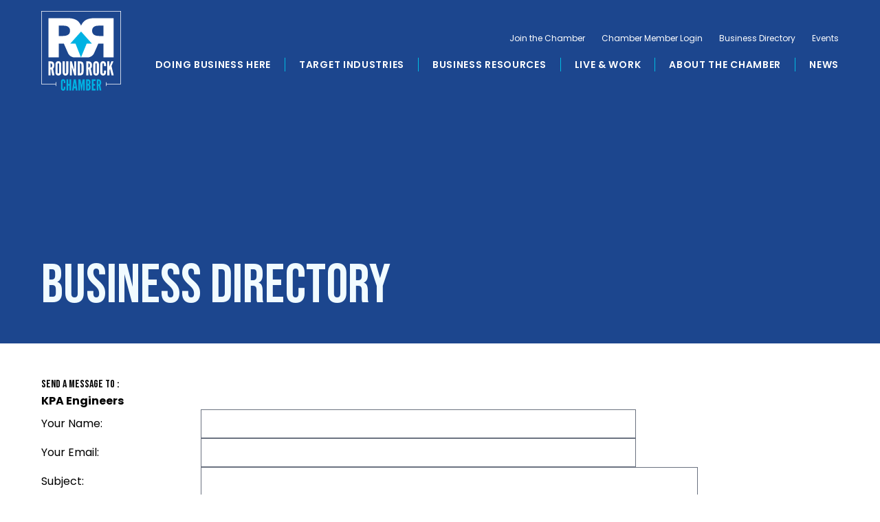

--- FILE ---
content_type: text/html; charset=utf-8
request_url: https://web.roundrockchamber.org/directory/directoryemailform.aspx?listingid=1622
body_size: 38660
content:

<!doctype html>
<html lang="en-US">

<head>

<!-- Begin WC Dependencies -->
<!-- Kendo -->
<script type='text/javascript' src='/external/WCControls/v12/Kendo/2013.2.918/js/kendo.all.min.js'></script>
<link href='/external/WCControls/v12/Kendo/2013.2.918/styles/kendo.common.min.css' rel='stylesheet' type='text/css' />
<link href='/external/WCControls/v12/Kendo/styles/kendo.dataviz.min.css' rel='stylesheet' type='text/css' />
<!-- JQuery UI -->
<script type='text/javascript' src='https://code.jquery.com/ui/1.12.0/jquery-ui.min.js' integrity='sha256-eGE6blurk5sHj+rmkfsGYeKyZx3M4bG+ZlFyA7Kns7E=' crossorigin='anonymous'></script>
<link href='/External/WCControls/v12/JQuery/jquery.ui/1.10.0/jquery-ui.css' rel='stylesheet' type='text/css' />
<!-- JQuery Alerts -->
<script type='text/javascript' src='/External/WCControls/v12/JQuery/jquery.alerts/1.1/jquery.alerts.js'></script>
<link href='/External/WCControls/v12/JQuery/jquery.alerts/1.1/jquery.alerts.css' rel='stylesheet' type='text/css' />
<!-- WC -->
<script type='text/javascript' src='/external/WCControls/v12/viewmodels/WC_ViewModelBase.js?v=24.20.1.27842'></script>
<script type='text/javascript' src='/external/WCControls/v12/JQuery/jquery.cookie/jquery.cookie.js'></script>
<script type='text/javascript' src='/external/WCControls/v12/JQuery/jquery.blockui/jquery.blockUI.js'></script>
<link href='/external/wcpages/v12/master/style/global.css' rel='stylesheet' type='text/css' media='all' />
<link href='/external/WCControls/v12/Kendo/2013.2.918/styles/kendo.silver.min.css' rel='stylesheet' type='text/css' />
<script type="text/javascript">jQuery.browser = {msie : 0};var wc$ = jQuery.noConflict();var $ = wc$;</script>
<!-- End WC Dependencies -->



<!-- Temp -->






<meta name="keywords" content="Round Rock Chamber of Commerce, Business Directory" /><meta charset="utf-8" /><script type="text/javascript">window.NREUM||(NREUM={});NREUM.info = {"beacon":"bam.nr-data.net","errorBeacon":"bam.nr-data.net","licenseKey":"NRJS-525c57b9b98a04c8d2b","applicationID":"483312939,697372836","transactionName":"MV0AMURVWUJSVkAKWggXIzZmG1JJR1BGDVQKFxUGRlVQVEAaQwBRD0oHBkJbRUgcUV0RUAVMDRdPUVpQWllSDEcLFgMWRkw=","queueTime":0,"applicationTime":751,"agent":"","atts":""}</script><script type="text/javascript">(window.NREUM||(NREUM={})).init={ajax:{deny_list:["bam.nr-data.net"]},feature_flags:["soft_nav"]};(window.NREUM||(NREUM={})).loader_config={licenseKey:"NRJS-525c57b9b98a04c8d2b",applicationID:"483312939",browserID:"483347049"};;/*! For license information please see nr-loader-rum-1.308.0.min.js.LICENSE.txt */
(()=>{var e,t,r={163:(e,t,r)=>{"use strict";r.d(t,{j:()=>E});var n=r(384),i=r(1741);var a=r(2555);r(860).K7.genericEvents;const s="experimental.resources",o="register",c=e=>{if(!e||"string"!=typeof e)return!1;try{document.createDocumentFragment().querySelector(e)}catch{return!1}return!0};var d=r(2614),u=r(944),l=r(8122);const f="[data-nr-mask]",g=e=>(0,l.a)(e,(()=>{const e={feature_flags:[],experimental:{allow_registered_children:!1,resources:!1},mask_selector:"*",block_selector:"[data-nr-block]",mask_input_options:{color:!1,date:!1,"datetime-local":!1,email:!1,month:!1,number:!1,range:!1,search:!1,tel:!1,text:!1,time:!1,url:!1,week:!1,textarea:!1,select:!1,password:!0}};return{ajax:{deny_list:void 0,block_internal:!0,enabled:!0,autoStart:!0},api:{get allow_registered_children(){return e.feature_flags.includes(o)||e.experimental.allow_registered_children},set allow_registered_children(t){e.experimental.allow_registered_children=t},duplicate_registered_data:!1},browser_consent_mode:{enabled:!1},distributed_tracing:{enabled:void 0,exclude_newrelic_header:void 0,cors_use_newrelic_header:void 0,cors_use_tracecontext_headers:void 0,allowed_origins:void 0},get feature_flags(){return e.feature_flags},set feature_flags(t){e.feature_flags=t},generic_events:{enabled:!0,autoStart:!0},harvest:{interval:30},jserrors:{enabled:!0,autoStart:!0},logging:{enabled:!0,autoStart:!0},metrics:{enabled:!0,autoStart:!0},obfuscate:void 0,page_action:{enabled:!0},page_view_event:{enabled:!0,autoStart:!0},page_view_timing:{enabled:!0,autoStart:!0},performance:{capture_marks:!1,capture_measures:!1,capture_detail:!0,resources:{get enabled(){return e.feature_flags.includes(s)||e.experimental.resources},set enabled(t){e.experimental.resources=t},asset_types:[],first_party_domains:[],ignore_newrelic:!0}},privacy:{cookies_enabled:!0},proxy:{assets:void 0,beacon:void 0},session:{expiresMs:d.wk,inactiveMs:d.BB},session_replay:{autoStart:!0,enabled:!1,preload:!1,sampling_rate:10,error_sampling_rate:100,collect_fonts:!1,inline_images:!1,fix_stylesheets:!0,mask_all_inputs:!0,get mask_text_selector(){return e.mask_selector},set mask_text_selector(t){c(t)?e.mask_selector="".concat(t,",").concat(f):""===t||null===t?e.mask_selector=f:(0,u.R)(5,t)},get block_class(){return"nr-block"},get ignore_class(){return"nr-ignore"},get mask_text_class(){return"nr-mask"},get block_selector(){return e.block_selector},set block_selector(t){c(t)?e.block_selector+=",".concat(t):""!==t&&(0,u.R)(6,t)},get mask_input_options(){return e.mask_input_options},set mask_input_options(t){t&&"object"==typeof t?e.mask_input_options={...t,password:!0}:(0,u.R)(7,t)}},session_trace:{enabled:!0,autoStart:!0},soft_navigations:{enabled:!0,autoStart:!0},spa:{enabled:!0,autoStart:!0},ssl:void 0,user_actions:{enabled:!0,elementAttributes:["id","className","tagName","type"]}}})());var p=r(6154),m=r(9324);let h=0;const v={buildEnv:m.F3,distMethod:m.Xs,version:m.xv,originTime:p.WN},b={consented:!1},y={appMetadata:{},get consented(){return this.session?.state?.consent||b.consented},set consented(e){b.consented=e},customTransaction:void 0,denyList:void 0,disabled:!1,harvester:void 0,isolatedBacklog:!1,isRecording:!1,loaderType:void 0,maxBytes:3e4,obfuscator:void 0,onerror:void 0,ptid:void 0,releaseIds:{},session:void 0,timeKeeper:void 0,registeredEntities:[],jsAttributesMetadata:{bytes:0},get harvestCount(){return++h}},_=e=>{const t=(0,l.a)(e,y),r=Object.keys(v).reduce((e,t)=>(e[t]={value:v[t],writable:!1,configurable:!0,enumerable:!0},e),{});return Object.defineProperties(t,r)};var w=r(5701);const x=e=>{const t=e.startsWith("http");e+="/",r.p=t?e:"https://"+e};var R=r(7836),k=r(3241);const A={accountID:void 0,trustKey:void 0,agentID:void 0,licenseKey:void 0,applicationID:void 0,xpid:void 0},S=e=>(0,l.a)(e,A),T=new Set;function E(e,t={},r,s){let{init:o,info:c,loader_config:d,runtime:u={},exposed:l=!0}=t;if(!c){const e=(0,n.pV)();o=e.init,c=e.info,d=e.loader_config}e.init=g(o||{}),e.loader_config=S(d||{}),c.jsAttributes??={},p.bv&&(c.jsAttributes.isWorker=!0),e.info=(0,a.D)(c);const f=e.init,m=[c.beacon,c.errorBeacon];T.has(e.agentIdentifier)||(f.proxy.assets&&(x(f.proxy.assets),m.push(f.proxy.assets)),f.proxy.beacon&&m.push(f.proxy.beacon),e.beacons=[...m],function(e){const t=(0,n.pV)();Object.getOwnPropertyNames(i.W.prototype).forEach(r=>{const n=i.W.prototype[r];if("function"!=typeof n||"constructor"===n)return;let a=t[r];e[r]&&!1!==e.exposed&&"micro-agent"!==e.runtime?.loaderType&&(t[r]=(...t)=>{const n=e[r](...t);return a?a(...t):n})})}(e),(0,n.US)("activatedFeatures",w.B)),u.denyList=[...f.ajax.deny_list||[],...f.ajax.block_internal?m:[]],u.ptid=e.agentIdentifier,u.loaderType=r,e.runtime=_(u),T.has(e.agentIdentifier)||(e.ee=R.ee.get(e.agentIdentifier),e.exposed=l,(0,k.W)({agentIdentifier:e.agentIdentifier,drained:!!w.B?.[e.agentIdentifier],type:"lifecycle",name:"initialize",feature:void 0,data:e.config})),T.add(e.agentIdentifier)}},384:(e,t,r)=>{"use strict";r.d(t,{NT:()=>s,US:()=>u,Zm:()=>o,bQ:()=>d,dV:()=>c,pV:()=>l});var n=r(6154),i=r(1863),a=r(1910);const s={beacon:"bam.nr-data.net",errorBeacon:"bam.nr-data.net"};function o(){return n.gm.NREUM||(n.gm.NREUM={}),void 0===n.gm.newrelic&&(n.gm.newrelic=n.gm.NREUM),n.gm.NREUM}function c(){let e=o();return e.o||(e.o={ST:n.gm.setTimeout,SI:n.gm.setImmediate||n.gm.setInterval,CT:n.gm.clearTimeout,XHR:n.gm.XMLHttpRequest,REQ:n.gm.Request,EV:n.gm.Event,PR:n.gm.Promise,MO:n.gm.MutationObserver,FETCH:n.gm.fetch,WS:n.gm.WebSocket},(0,a.i)(...Object.values(e.o))),e}function d(e,t){let r=o();r.initializedAgents??={},t.initializedAt={ms:(0,i.t)(),date:new Date},r.initializedAgents[e]=t}function u(e,t){o()[e]=t}function l(){return function(){let e=o();const t=e.info||{};e.info={beacon:s.beacon,errorBeacon:s.errorBeacon,...t}}(),function(){let e=o();const t=e.init||{};e.init={...t}}(),c(),function(){let e=o();const t=e.loader_config||{};e.loader_config={...t}}(),o()}},782:(e,t,r)=>{"use strict";r.d(t,{T:()=>n});const n=r(860).K7.pageViewTiming},860:(e,t,r)=>{"use strict";r.d(t,{$J:()=>u,K7:()=>c,P3:()=>d,XX:()=>i,Yy:()=>o,df:()=>a,qY:()=>n,v4:()=>s});const n="events",i="jserrors",a="browser/blobs",s="rum",o="browser/logs",c={ajax:"ajax",genericEvents:"generic_events",jserrors:i,logging:"logging",metrics:"metrics",pageAction:"page_action",pageViewEvent:"page_view_event",pageViewTiming:"page_view_timing",sessionReplay:"session_replay",sessionTrace:"session_trace",softNav:"soft_navigations",spa:"spa"},d={[c.pageViewEvent]:1,[c.pageViewTiming]:2,[c.metrics]:3,[c.jserrors]:4,[c.spa]:5,[c.ajax]:6,[c.sessionTrace]:7,[c.softNav]:8,[c.sessionReplay]:9,[c.logging]:10,[c.genericEvents]:11},u={[c.pageViewEvent]:s,[c.pageViewTiming]:n,[c.ajax]:n,[c.spa]:n,[c.softNav]:n,[c.metrics]:i,[c.jserrors]:i,[c.sessionTrace]:a,[c.sessionReplay]:a,[c.logging]:o,[c.genericEvents]:"ins"}},944:(e,t,r)=>{"use strict";r.d(t,{R:()=>i});var n=r(3241);function i(e,t){"function"==typeof console.debug&&(console.debug("New Relic Warning: https://github.com/newrelic/newrelic-browser-agent/blob/main/docs/warning-codes.md#".concat(e),t),(0,n.W)({agentIdentifier:null,drained:null,type:"data",name:"warn",feature:"warn",data:{code:e,secondary:t}}))}},1687:(e,t,r)=>{"use strict";r.d(t,{Ak:()=>d,Ze:()=>f,x3:()=>u});var n=r(3241),i=r(7836),a=r(3606),s=r(860),o=r(2646);const c={};function d(e,t){const r={staged:!1,priority:s.P3[t]||0};l(e),c[e].get(t)||c[e].set(t,r)}function u(e,t){e&&c[e]&&(c[e].get(t)&&c[e].delete(t),p(e,t,!1),c[e].size&&g(e))}function l(e){if(!e)throw new Error("agentIdentifier required");c[e]||(c[e]=new Map)}function f(e="",t="feature",r=!1){if(l(e),!e||!c[e].get(t)||r)return p(e,t);c[e].get(t).staged=!0,g(e)}function g(e){const t=Array.from(c[e]);t.every(([e,t])=>t.staged)&&(t.sort((e,t)=>e[1].priority-t[1].priority),t.forEach(([t])=>{c[e].delete(t),p(e,t)}))}function p(e,t,r=!0){const s=e?i.ee.get(e):i.ee,c=a.i.handlers;if(!s.aborted&&s.backlog&&c){if((0,n.W)({agentIdentifier:e,type:"lifecycle",name:"drain",feature:t}),r){const e=s.backlog[t],r=c[t];if(r){for(let t=0;e&&t<e.length;++t)m(e[t],r);Object.entries(r).forEach(([e,t])=>{Object.values(t||{}).forEach(t=>{t[0]?.on&&t[0]?.context()instanceof o.y&&t[0].on(e,t[1])})})}}s.isolatedBacklog||delete c[t],s.backlog[t]=null,s.emit("drain-"+t,[])}}function m(e,t){var r=e[1];Object.values(t[r]||{}).forEach(t=>{var r=e[0];if(t[0]===r){var n=t[1],i=e[3],a=e[2];n.apply(i,a)}})}},1738:(e,t,r)=>{"use strict";r.d(t,{U:()=>g,Y:()=>f});var n=r(3241),i=r(9908),a=r(1863),s=r(944),o=r(5701),c=r(3969),d=r(8362),u=r(860),l=r(4261);function f(e,t,r,a){const f=a||r;!f||f[e]&&f[e]!==d.d.prototype[e]||(f[e]=function(){(0,i.p)(c.xV,["API/"+e+"/called"],void 0,u.K7.metrics,r.ee),(0,n.W)({agentIdentifier:r.agentIdentifier,drained:!!o.B?.[r.agentIdentifier],type:"data",name:"api",feature:l.Pl+e,data:{}});try{return t.apply(this,arguments)}catch(e){(0,s.R)(23,e)}})}function g(e,t,r,n,s){const o=e.info;null===r?delete o.jsAttributes[t]:o.jsAttributes[t]=r,(s||null===r)&&(0,i.p)(l.Pl+n,[(0,a.t)(),t,r],void 0,"session",e.ee)}},1741:(e,t,r)=>{"use strict";r.d(t,{W:()=>a});var n=r(944),i=r(4261);class a{#e(e,...t){if(this[e]!==a.prototype[e])return this[e](...t);(0,n.R)(35,e)}addPageAction(e,t){return this.#e(i.hG,e,t)}register(e){return this.#e(i.eY,e)}recordCustomEvent(e,t){return this.#e(i.fF,e,t)}setPageViewName(e,t){return this.#e(i.Fw,e,t)}setCustomAttribute(e,t,r){return this.#e(i.cD,e,t,r)}noticeError(e,t){return this.#e(i.o5,e,t)}setUserId(e,t=!1){return this.#e(i.Dl,e,t)}setApplicationVersion(e){return this.#e(i.nb,e)}setErrorHandler(e){return this.#e(i.bt,e)}addRelease(e,t){return this.#e(i.k6,e,t)}log(e,t){return this.#e(i.$9,e,t)}start(){return this.#e(i.d3)}finished(e){return this.#e(i.BL,e)}recordReplay(){return this.#e(i.CH)}pauseReplay(){return this.#e(i.Tb)}addToTrace(e){return this.#e(i.U2,e)}setCurrentRouteName(e){return this.#e(i.PA,e)}interaction(e){return this.#e(i.dT,e)}wrapLogger(e,t,r){return this.#e(i.Wb,e,t,r)}measure(e,t){return this.#e(i.V1,e,t)}consent(e){return this.#e(i.Pv,e)}}},1863:(e,t,r)=>{"use strict";function n(){return Math.floor(performance.now())}r.d(t,{t:()=>n})},1910:(e,t,r)=>{"use strict";r.d(t,{i:()=>a});var n=r(944);const i=new Map;function a(...e){return e.every(e=>{if(i.has(e))return i.get(e);const t="function"==typeof e?e.toString():"",r=t.includes("[native code]"),a=t.includes("nrWrapper");return r||a||(0,n.R)(64,e?.name||t),i.set(e,r),r})}},2555:(e,t,r)=>{"use strict";r.d(t,{D:()=>o,f:()=>s});var n=r(384),i=r(8122);const a={beacon:n.NT.beacon,errorBeacon:n.NT.errorBeacon,licenseKey:void 0,applicationID:void 0,sa:void 0,queueTime:void 0,applicationTime:void 0,ttGuid:void 0,user:void 0,account:void 0,product:void 0,extra:void 0,jsAttributes:{},userAttributes:void 0,atts:void 0,transactionName:void 0,tNamePlain:void 0};function s(e){try{return!!e.licenseKey&&!!e.errorBeacon&&!!e.applicationID}catch(e){return!1}}const o=e=>(0,i.a)(e,a)},2614:(e,t,r)=>{"use strict";r.d(t,{BB:()=>s,H3:()=>n,g:()=>d,iL:()=>c,tS:()=>o,uh:()=>i,wk:()=>a});const n="NRBA",i="SESSION",a=144e5,s=18e5,o={STARTED:"session-started",PAUSE:"session-pause",RESET:"session-reset",RESUME:"session-resume",UPDATE:"session-update"},c={SAME_TAB:"same-tab",CROSS_TAB:"cross-tab"},d={OFF:0,FULL:1,ERROR:2}},2646:(e,t,r)=>{"use strict";r.d(t,{y:()=>n});class n{constructor(e){this.contextId=e}}},2843:(e,t,r)=>{"use strict";r.d(t,{G:()=>a,u:()=>i});var n=r(3878);function i(e,t=!1,r,i){(0,n.DD)("visibilitychange",function(){if(t)return void("hidden"===document.visibilityState&&e());e(document.visibilityState)},r,i)}function a(e,t,r){(0,n.sp)("pagehide",e,t,r)}},3241:(e,t,r)=>{"use strict";r.d(t,{W:()=>a});var n=r(6154);const i="newrelic";function a(e={}){try{n.gm.dispatchEvent(new CustomEvent(i,{detail:e}))}catch(e){}}},3606:(e,t,r)=>{"use strict";r.d(t,{i:()=>a});var n=r(9908);a.on=s;var i=a.handlers={};function a(e,t,r,a){s(a||n.d,i,e,t,r)}function s(e,t,r,i,a){a||(a="feature"),e||(e=n.d);var s=t[a]=t[a]||{};(s[r]=s[r]||[]).push([e,i])}},3878:(e,t,r)=>{"use strict";function n(e,t){return{capture:e,passive:!1,signal:t}}function i(e,t,r=!1,i){window.addEventListener(e,t,n(r,i))}function a(e,t,r=!1,i){document.addEventListener(e,t,n(r,i))}r.d(t,{DD:()=>a,jT:()=>n,sp:()=>i})},3969:(e,t,r)=>{"use strict";r.d(t,{TZ:()=>n,XG:()=>o,rs:()=>i,xV:()=>s,z_:()=>a});const n=r(860).K7.metrics,i="sm",a="cm",s="storeSupportabilityMetrics",o="storeEventMetrics"},4234:(e,t,r)=>{"use strict";r.d(t,{W:()=>a});var n=r(7836),i=r(1687);class a{constructor(e,t){this.agentIdentifier=e,this.ee=n.ee.get(e),this.featureName=t,this.blocked=!1}deregisterDrain(){(0,i.x3)(this.agentIdentifier,this.featureName)}}},4261:(e,t,r)=>{"use strict";r.d(t,{$9:()=>d,BL:()=>o,CH:()=>g,Dl:()=>_,Fw:()=>y,PA:()=>h,Pl:()=>n,Pv:()=>k,Tb:()=>l,U2:()=>a,V1:()=>R,Wb:()=>x,bt:()=>b,cD:()=>v,d3:()=>w,dT:()=>c,eY:()=>p,fF:()=>f,hG:()=>i,k6:()=>s,nb:()=>m,o5:()=>u});const n="api-",i="addPageAction",a="addToTrace",s="addRelease",o="finished",c="interaction",d="log",u="noticeError",l="pauseReplay",f="recordCustomEvent",g="recordReplay",p="register",m="setApplicationVersion",h="setCurrentRouteName",v="setCustomAttribute",b="setErrorHandler",y="setPageViewName",_="setUserId",w="start",x="wrapLogger",R="measure",k="consent"},5289:(e,t,r)=>{"use strict";r.d(t,{GG:()=>s,Qr:()=>c,sB:()=>o});var n=r(3878),i=r(6389);function a(){return"undefined"==typeof document||"complete"===document.readyState}function s(e,t){if(a())return e();const r=(0,i.J)(e),s=setInterval(()=>{a()&&(clearInterval(s),r())},500);(0,n.sp)("load",r,t)}function o(e){if(a())return e();(0,n.DD)("DOMContentLoaded",e)}function c(e){if(a())return e();(0,n.sp)("popstate",e)}},5607:(e,t,r)=>{"use strict";r.d(t,{W:()=>n});const n=(0,r(9566).bz)()},5701:(e,t,r)=>{"use strict";r.d(t,{B:()=>a,t:()=>s});var n=r(3241);const i=new Set,a={};function s(e,t){const r=t.agentIdentifier;a[r]??={},e&&"object"==typeof e&&(i.has(r)||(t.ee.emit("rumresp",[e]),a[r]=e,i.add(r),(0,n.W)({agentIdentifier:r,loaded:!0,drained:!0,type:"lifecycle",name:"load",feature:void 0,data:e})))}},6154:(e,t,r)=>{"use strict";r.d(t,{OF:()=>c,RI:()=>i,WN:()=>u,bv:()=>a,eN:()=>l,gm:()=>s,mw:()=>o,sb:()=>d});var n=r(1863);const i="undefined"!=typeof window&&!!window.document,a="undefined"!=typeof WorkerGlobalScope&&("undefined"!=typeof self&&self instanceof WorkerGlobalScope&&self.navigator instanceof WorkerNavigator||"undefined"!=typeof globalThis&&globalThis instanceof WorkerGlobalScope&&globalThis.navigator instanceof WorkerNavigator),s=i?window:"undefined"!=typeof WorkerGlobalScope&&("undefined"!=typeof self&&self instanceof WorkerGlobalScope&&self||"undefined"!=typeof globalThis&&globalThis instanceof WorkerGlobalScope&&globalThis),o=Boolean("hidden"===s?.document?.visibilityState),c=/iPad|iPhone|iPod/.test(s.navigator?.userAgent),d=c&&"undefined"==typeof SharedWorker,u=((()=>{const e=s.navigator?.userAgent?.match(/Firefox[/\s](\d+\.\d+)/);Array.isArray(e)&&e.length>=2&&e[1]})(),Date.now()-(0,n.t)()),l=()=>"undefined"!=typeof PerformanceNavigationTiming&&s?.performance?.getEntriesByType("navigation")?.[0]?.responseStart},6389:(e,t,r)=>{"use strict";function n(e,t=500,r={}){const n=r?.leading||!1;let i;return(...r)=>{n&&void 0===i&&(e.apply(this,r),i=setTimeout(()=>{i=clearTimeout(i)},t)),n||(clearTimeout(i),i=setTimeout(()=>{e.apply(this,r)},t))}}function i(e){let t=!1;return(...r)=>{t||(t=!0,e.apply(this,r))}}r.d(t,{J:()=>i,s:()=>n})},6630:(e,t,r)=>{"use strict";r.d(t,{T:()=>n});const n=r(860).K7.pageViewEvent},7699:(e,t,r)=>{"use strict";r.d(t,{It:()=>a,KC:()=>o,No:()=>i,qh:()=>s});var n=r(860);const i=16e3,a=1e6,s="SESSION_ERROR",o={[n.K7.logging]:!0,[n.K7.genericEvents]:!1,[n.K7.jserrors]:!1,[n.K7.ajax]:!1}},7836:(e,t,r)=>{"use strict";r.d(t,{P:()=>o,ee:()=>c});var n=r(384),i=r(8990),a=r(2646),s=r(5607);const o="nr@context:".concat(s.W),c=function e(t,r){var n={},s={},u={},l=!1;try{l=16===r.length&&d.initializedAgents?.[r]?.runtime.isolatedBacklog}catch(e){}var f={on:p,addEventListener:p,removeEventListener:function(e,t){var r=n[e];if(!r)return;for(var i=0;i<r.length;i++)r[i]===t&&r.splice(i,1)},emit:function(e,r,n,i,a){!1!==a&&(a=!0);if(c.aborted&&!i)return;t&&a&&t.emit(e,r,n);var o=g(n);m(e).forEach(e=>{e.apply(o,r)});var d=v()[s[e]];d&&d.push([f,e,r,o]);return o},get:h,listeners:m,context:g,buffer:function(e,t){const r=v();if(t=t||"feature",f.aborted)return;Object.entries(e||{}).forEach(([e,n])=>{s[n]=t,t in r||(r[t]=[])})},abort:function(){f._aborted=!0,Object.keys(f.backlog).forEach(e=>{delete f.backlog[e]})},isBuffering:function(e){return!!v()[s[e]]},debugId:r,backlog:l?{}:t&&"object"==typeof t.backlog?t.backlog:{},isolatedBacklog:l};return Object.defineProperty(f,"aborted",{get:()=>{let e=f._aborted||!1;return e||(t&&(e=t.aborted),e)}}),f;function g(e){return e&&e instanceof a.y?e:e?(0,i.I)(e,o,()=>new a.y(o)):new a.y(o)}function p(e,t){n[e]=m(e).concat(t)}function m(e){return n[e]||[]}function h(t){return u[t]=u[t]||e(f,t)}function v(){return f.backlog}}(void 0,"globalEE"),d=(0,n.Zm)();d.ee||(d.ee=c)},8122:(e,t,r)=>{"use strict";r.d(t,{a:()=>i});var n=r(944);function i(e,t){try{if(!e||"object"!=typeof e)return(0,n.R)(3);if(!t||"object"!=typeof t)return(0,n.R)(4);const r=Object.create(Object.getPrototypeOf(t),Object.getOwnPropertyDescriptors(t)),a=0===Object.keys(r).length?e:r;for(let s in a)if(void 0!==e[s])try{if(null===e[s]){r[s]=null;continue}Array.isArray(e[s])&&Array.isArray(t[s])?r[s]=Array.from(new Set([...e[s],...t[s]])):"object"==typeof e[s]&&"object"==typeof t[s]?r[s]=i(e[s],t[s]):r[s]=e[s]}catch(e){r[s]||(0,n.R)(1,e)}return r}catch(e){(0,n.R)(2,e)}}},8362:(e,t,r)=>{"use strict";r.d(t,{d:()=>a});var n=r(9566),i=r(1741);class a extends i.W{agentIdentifier=(0,n.LA)(16)}},8374:(e,t,r)=>{r.nc=(()=>{try{return document?.currentScript?.nonce}catch(e){}return""})()},8990:(e,t,r)=>{"use strict";r.d(t,{I:()=>i});var n=Object.prototype.hasOwnProperty;function i(e,t,r){if(n.call(e,t))return e[t];var i=r();if(Object.defineProperty&&Object.keys)try{return Object.defineProperty(e,t,{value:i,writable:!0,enumerable:!1}),i}catch(e){}return e[t]=i,i}},9324:(e,t,r)=>{"use strict";r.d(t,{F3:()=>i,Xs:()=>a,xv:()=>n});const n="1.308.0",i="PROD",a="CDN"},9566:(e,t,r)=>{"use strict";r.d(t,{LA:()=>o,bz:()=>s});var n=r(6154);const i="xxxxxxxx-xxxx-4xxx-yxxx-xxxxxxxxxxxx";function a(e,t){return e?15&e[t]:16*Math.random()|0}function s(){const e=n.gm?.crypto||n.gm?.msCrypto;let t,r=0;return e&&e.getRandomValues&&(t=e.getRandomValues(new Uint8Array(30))),i.split("").map(e=>"x"===e?a(t,r++).toString(16):"y"===e?(3&a()|8).toString(16):e).join("")}function o(e){const t=n.gm?.crypto||n.gm?.msCrypto;let r,i=0;t&&t.getRandomValues&&(r=t.getRandomValues(new Uint8Array(e)));const s=[];for(var o=0;o<e;o++)s.push(a(r,i++).toString(16));return s.join("")}},9908:(e,t,r)=>{"use strict";r.d(t,{d:()=>n,p:()=>i});var n=r(7836).ee.get("handle");function i(e,t,r,i,a){a?(a.buffer([e],i),a.emit(e,t,r)):(n.buffer([e],i),n.emit(e,t,r))}}},n={};function i(e){var t=n[e];if(void 0!==t)return t.exports;var a=n[e]={exports:{}};return r[e](a,a.exports,i),a.exports}i.m=r,i.d=(e,t)=>{for(var r in t)i.o(t,r)&&!i.o(e,r)&&Object.defineProperty(e,r,{enumerable:!0,get:t[r]})},i.f={},i.e=e=>Promise.all(Object.keys(i.f).reduce((t,r)=>(i.f[r](e,t),t),[])),i.u=e=>"nr-rum-1.308.0.min.js",i.o=(e,t)=>Object.prototype.hasOwnProperty.call(e,t),e={},t="NRBA-1.308.0.PROD:",i.l=(r,n,a,s)=>{if(e[r])e[r].push(n);else{var o,c;if(void 0!==a)for(var d=document.getElementsByTagName("script"),u=0;u<d.length;u++){var l=d[u];if(l.getAttribute("src")==r||l.getAttribute("data-webpack")==t+a){o=l;break}}if(!o){c=!0;var f={296:"sha512-+MIMDsOcckGXa1EdWHqFNv7P+JUkd5kQwCBr3KE6uCvnsBNUrdSt4a/3/L4j4TxtnaMNjHpza2/erNQbpacJQA=="};(o=document.createElement("script")).charset="utf-8",i.nc&&o.setAttribute("nonce",i.nc),o.setAttribute("data-webpack",t+a),o.src=r,0!==o.src.indexOf(window.location.origin+"/")&&(o.crossOrigin="anonymous"),f[s]&&(o.integrity=f[s])}e[r]=[n];var g=(t,n)=>{o.onerror=o.onload=null,clearTimeout(p);var i=e[r];if(delete e[r],o.parentNode&&o.parentNode.removeChild(o),i&&i.forEach(e=>e(n)),t)return t(n)},p=setTimeout(g.bind(null,void 0,{type:"timeout",target:o}),12e4);o.onerror=g.bind(null,o.onerror),o.onload=g.bind(null,o.onload),c&&document.head.appendChild(o)}},i.r=e=>{"undefined"!=typeof Symbol&&Symbol.toStringTag&&Object.defineProperty(e,Symbol.toStringTag,{value:"Module"}),Object.defineProperty(e,"__esModule",{value:!0})},i.p="https://js-agent.newrelic.com/",(()=>{var e={374:0,840:0};i.f.j=(t,r)=>{var n=i.o(e,t)?e[t]:void 0;if(0!==n)if(n)r.push(n[2]);else{var a=new Promise((r,i)=>n=e[t]=[r,i]);r.push(n[2]=a);var s=i.p+i.u(t),o=new Error;i.l(s,r=>{if(i.o(e,t)&&(0!==(n=e[t])&&(e[t]=void 0),n)){var a=r&&("load"===r.type?"missing":r.type),s=r&&r.target&&r.target.src;o.message="Loading chunk "+t+" failed: ("+a+": "+s+")",o.name="ChunkLoadError",o.type=a,o.request=s,n[1](o)}},"chunk-"+t,t)}};var t=(t,r)=>{var n,a,[s,o,c]=r,d=0;if(s.some(t=>0!==e[t])){for(n in o)i.o(o,n)&&(i.m[n]=o[n]);if(c)c(i)}for(t&&t(r);d<s.length;d++)a=s[d],i.o(e,a)&&e[a]&&e[a][0](),e[a]=0},r=self["webpackChunk:NRBA-1.308.0.PROD"]=self["webpackChunk:NRBA-1.308.0.PROD"]||[];r.forEach(t.bind(null,0)),r.push=t.bind(null,r.push.bind(r))})(),(()=>{"use strict";i(8374);var e=i(8362),t=i(860);const r=Object.values(t.K7);var n=i(163);var a=i(9908),s=i(1863),o=i(4261),c=i(1738);var d=i(1687),u=i(4234),l=i(5289),f=i(6154),g=i(944),p=i(384);const m=e=>f.RI&&!0===e?.privacy.cookies_enabled;function h(e){return!!(0,p.dV)().o.MO&&m(e)&&!0===e?.session_trace.enabled}var v=i(6389),b=i(7699);class y extends u.W{constructor(e,t){super(e.agentIdentifier,t),this.agentRef=e,this.abortHandler=void 0,this.featAggregate=void 0,this.loadedSuccessfully=void 0,this.onAggregateImported=new Promise(e=>{this.loadedSuccessfully=e}),this.deferred=Promise.resolve(),!1===e.init[this.featureName].autoStart?this.deferred=new Promise((t,r)=>{this.ee.on("manual-start-all",(0,v.J)(()=>{(0,d.Ak)(e.agentIdentifier,this.featureName),t()}))}):(0,d.Ak)(e.agentIdentifier,t)}importAggregator(e,t,r={}){if(this.featAggregate)return;const n=async()=>{let n;await this.deferred;try{if(m(e.init)){const{setupAgentSession:t}=await i.e(296).then(i.bind(i,3305));n=t(e)}}catch(e){(0,g.R)(20,e),this.ee.emit("internal-error",[e]),(0,a.p)(b.qh,[e],void 0,this.featureName,this.ee)}try{if(!this.#t(this.featureName,n,e.init))return(0,d.Ze)(this.agentIdentifier,this.featureName),void this.loadedSuccessfully(!1);const{Aggregate:i}=await t();this.featAggregate=new i(e,r),e.runtime.harvester.initializedAggregates.push(this.featAggregate),this.loadedSuccessfully(!0)}catch(e){(0,g.R)(34,e),this.abortHandler?.(),(0,d.Ze)(this.agentIdentifier,this.featureName,!0),this.loadedSuccessfully(!1),this.ee&&this.ee.abort()}};f.RI?(0,l.GG)(()=>n(),!0):n()}#t(e,r,n){if(this.blocked)return!1;switch(e){case t.K7.sessionReplay:return h(n)&&!!r;case t.K7.sessionTrace:return!!r;default:return!0}}}var _=i(6630),w=i(2614),x=i(3241);class R extends y{static featureName=_.T;constructor(e){var t;super(e,_.T),this.setupInspectionEvents(e.agentIdentifier),t=e,(0,c.Y)(o.Fw,function(e,r){"string"==typeof e&&("/"!==e.charAt(0)&&(e="/"+e),t.runtime.customTransaction=(r||"http://custom.transaction")+e,(0,a.p)(o.Pl+o.Fw,[(0,s.t)()],void 0,void 0,t.ee))},t),this.importAggregator(e,()=>i.e(296).then(i.bind(i,3943)))}setupInspectionEvents(e){const t=(t,r)=>{t&&(0,x.W)({agentIdentifier:e,timeStamp:t.timeStamp,loaded:"complete"===t.target.readyState,type:"window",name:r,data:t.target.location+""})};(0,l.sB)(e=>{t(e,"DOMContentLoaded")}),(0,l.GG)(e=>{t(e,"load")}),(0,l.Qr)(e=>{t(e,"navigate")}),this.ee.on(w.tS.UPDATE,(t,r)=>{(0,x.W)({agentIdentifier:e,type:"lifecycle",name:"session",data:r})})}}class k extends e.d{constructor(e){var t;(super(),f.gm)?(this.features={},(0,p.bQ)(this.agentIdentifier,this),this.desiredFeatures=new Set(e.features||[]),this.desiredFeatures.add(R),(0,n.j)(this,e,e.loaderType||"agent"),t=this,(0,c.Y)(o.cD,function(e,r,n=!1){if("string"==typeof e){if(["string","number","boolean"].includes(typeof r)||null===r)return(0,c.U)(t,e,r,o.cD,n);(0,g.R)(40,typeof r)}else(0,g.R)(39,typeof e)},t),function(e){(0,c.Y)(o.Dl,function(t,r=!1){if("string"!=typeof t&&null!==t)return void(0,g.R)(41,typeof t);const n=e.info.jsAttributes["enduser.id"];r&&null!=n&&n!==t?(0,a.p)(o.Pl+"setUserIdAndResetSession",[t],void 0,"session",e.ee):(0,c.U)(e,"enduser.id",t,o.Dl,!0)},e)}(this),function(e){(0,c.Y)(o.nb,function(t){if("string"==typeof t||null===t)return(0,c.U)(e,"application.version",t,o.nb,!1);(0,g.R)(42,typeof t)},e)}(this),function(e){(0,c.Y)(o.d3,function(){e.ee.emit("manual-start-all")},e)}(this),function(e){(0,c.Y)(o.Pv,function(t=!0){if("boolean"==typeof t){if((0,a.p)(o.Pl+o.Pv,[t],void 0,"session",e.ee),e.runtime.consented=t,t){const t=e.features.page_view_event;t.onAggregateImported.then(e=>{const r=t.featAggregate;e&&!r.sentRum&&r.sendRum()})}}else(0,g.R)(65,typeof t)},e)}(this),this.run()):(0,g.R)(21)}get config(){return{info:this.info,init:this.init,loader_config:this.loader_config,runtime:this.runtime}}get api(){return this}run(){try{const e=function(e){const t={};return r.forEach(r=>{t[r]=!!e[r]?.enabled}),t}(this.init),n=[...this.desiredFeatures];n.sort((e,r)=>t.P3[e.featureName]-t.P3[r.featureName]),n.forEach(r=>{if(!e[r.featureName]&&r.featureName!==t.K7.pageViewEvent)return;if(r.featureName===t.K7.spa)return void(0,g.R)(67);const n=function(e){switch(e){case t.K7.ajax:return[t.K7.jserrors];case t.K7.sessionTrace:return[t.K7.ajax,t.K7.pageViewEvent];case t.K7.sessionReplay:return[t.K7.sessionTrace];case t.K7.pageViewTiming:return[t.K7.pageViewEvent];default:return[]}}(r.featureName).filter(e=>!(e in this.features));n.length>0&&(0,g.R)(36,{targetFeature:r.featureName,missingDependencies:n}),this.features[r.featureName]=new r(this)})}catch(e){(0,g.R)(22,e);for(const e in this.features)this.features[e].abortHandler?.();const t=(0,p.Zm)();delete t.initializedAgents[this.agentIdentifier]?.features,delete this.sharedAggregator;return t.ee.get(this.agentIdentifier).abort(),!1}}}var A=i(2843),S=i(782);class T extends y{static featureName=S.T;constructor(e){super(e,S.T),f.RI&&((0,A.u)(()=>(0,a.p)("docHidden",[(0,s.t)()],void 0,S.T,this.ee),!0),(0,A.G)(()=>(0,a.p)("winPagehide",[(0,s.t)()],void 0,S.T,this.ee)),this.importAggregator(e,()=>i.e(296).then(i.bind(i,2117))))}}var E=i(3969);class I extends y{static featureName=E.TZ;constructor(e){super(e,E.TZ),f.RI&&document.addEventListener("securitypolicyviolation",e=>{(0,a.p)(E.xV,["Generic/CSPViolation/Detected"],void 0,this.featureName,this.ee)}),this.importAggregator(e,()=>i.e(296).then(i.bind(i,9623)))}}new k({features:[R,T,I],loaderType:"lite"})})()})();</script><script>if(navigator.userAgent.match(/MSIE|Internet Explorer/i)||navigator.userAgent.match(/Trident\/7\..*?rv:11/i)){var href=document.location.href;if(!href.match(/[?&]nowprocket/)){if(href.indexOf("?")==-1){if(href.indexOf("#")==-1){document.location.href=href+"?nowprocket=1"}else{document.location.href=href.replace("#","?nowprocket=1#")}}else{if(href.indexOf("#")==-1){document.location.href=href+"&nowprocket=1"}else{document.location.href=href.replace("#","&nowprocket=1#")}}}}</script><script>(()=>{class RocketLazyLoadScripts{constructor(){this.v="2.0.2",this.userEvents=["keydown","keyup","mousedown","mouseup","mousemove","mouseover","mouseenter","mouseout","mouseleave","touchmove","touchstart","touchend","touchcancel","wheel","click","dblclick","input","visibilitychange"],this.attributeEvents=["onblur","onclick","oncontextmenu","ondblclick","onfocus","onmousedown","onmouseenter","onmouseleave","onmousemove","onmouseout","onmouseover","onmouseup","onmousewheel","onscroll","onsubmit"]}async t(){this.i(),this.o(),/iP(ad|hone)/.test(navigator.userAgent)&&this.h(),this.u(),this.l(this),this.m(),this.k(this),this.p(this),this._(),await Promise.all([this.R(),this.L()]),this.lastBreath=Date.now(),this.S(this),this.P(),this.D(),this.O(),this.M(),await this.C(this.delayedScripts.normal),await this.C(this.delayedScripts.defer),await this.C(this.delayedScripts.async),this.T("domReady"),await this.F(),await this.j(),await this.I(),this.T("windowLoad"),await this.A(),window.dispatchEvent(new Event("rocket-allScriptsLoaded")),this.everythingLoaded=!0,this.lastTouchEnd&&await new Promise((t=>setTimeout(t,500-Date.now()+this.lastTouchEnd))),this.H(),this.T("all"),this.U(),this.W()}i(){this.CSPIssue=sessionStorage.getItem("rocketCSPIssue"),document.addEventListener("securitypolicyviolation",(t=>{this.CSPIssue||"script-src-elem"!==t.violatedDirective||"data"!==t.blockedURI||(this.CSPIssue=!0,sessionStorage.setItem("rocketCSPIssue",!0))}),{isRocket:!0})}o(){window.addEventListener("pageshow",(t=>{this.persisted=t.persisted,this.realWindowLoadedFired=!0}),{isRocket:!0}),window.addEventListener("pagehide",(()=>{this.onFirstUserAction=null}),{isRocket:!0})}h(){let t;function e(e){t=e}window.addEventListener("touchstart",e,{isRocket:!0}),window.addEventListener("touchend",(function i(o){Math.abs(o.changedTouches[0].pageX-t.changedTouches[0].pageX)<10&&Math.abs(o.changedTouches[0].pageY-t.changedTouches[0].pageY)<10&&o.timeStamp-t.timeStamp<200&&(o.target.dispatchEvent(new PointerEvent("click",{target:o.target,bubbles:!0,cancelable:!0})),event.preventDefault(),window.removeEventListener("touchstart",e,{isRocket:!0}),window.removeEventListener("touchend",i,{isRocket:!0}))}),{isRocket:!0})}q(t){this.userActionTriggered||("mousemove"!==t.type||this.firstMousemoveIgnored?"keyup"===t.type||"mouseover"===t.type||"mouseout"===t.type||(this.userActionTriggered=!0,this.onFirstUserAction&&this.onFirstUserAction()):this.firstMousemoveIgnored=!0),"click"===t.type&&t.preventDefault(),this.savedUserEvents.length>0&&(t.stopPropagation(),t.stopImmediatePropagation()),"touchstart"===this.lastEvent&&"touchend"===t.type&&(this.lastTouchEnd=Date.now()),"click"===t.type&&(this.lastTouchEnd=0),this.lastEvent=t.type,this.savedUserEvents.push(t)}u(){this.savedUserEvents=[],this.userEventHandler=this.q.bind(this),this.userEvents.forEach((t=>window.addEventListener(t,this.userEventHandler,{passive:!1,isRocket:!0})))}U(){this.userEvents.forEach((t=>window.removeEventListener(t,this.userEventHandler,{passive:!1,isRocket:!0}))),this.savedUserEvents.forEach((t=>{t.target.dispatchEvent(new window[t.constructor.name](t.type,t))}))}m(){this.eventsMutationObserver=new MutationObserver((t=>{const e="return false";for(const i of t){if("attributes"===i.type){const t=i.target.getAttribute(i.attributeName);t&&t!==e&&(i.target.setAttribute("data-rocket-"+i.attributeName,t),i.target.setAttribute(i.attributeName,e))}"childList"===i.type&&i.addedNodes.forEach((t=>{if(t.nodeType===Node.ELEMENT_NODE)for(const i of t.attributes)this.attributeEvents.includes(i.name)&&i.value&&""!==i.value&&(t.setAttribute("data-rocket-"+i.name,i.value),t.setAttribute(i.name,e))}))}})),this.eventsMutationObserver.observe(document,{subtree:!0,childList:!0,attributeFilter:this.attributeEvents})}H(){this.eventsMutationObserver.disconnect(),this.attributeEvents.forEach((t=>{document.querySelectorAll("[data-rocket-"+t+"]").forEach((e=>{e.setAttribute(t,e.getAttribute("data-rocket-"+t)),e.removeAttribute("data-rocket-"+t)}))}))}k(t){Object.defineProperty(HTMLElement.prototype,"onclick",{get(){return this.rocketonclick},set(e){this.rocketonclick=e,this.setAttribute(t.everythingLoaded?"onclick":"data-rocket-onclick","this.rocketonclick(event)")}})}S(t){function e(e,i){let o=e[i];e[i]=null,Object.defineProperty(e,i,{get:()=>o,set(s){t.everythingLoaded?o=s:e["rocket"+i]=o=s}})}e(document,"onreadystatechange"),e(window,"onload"),e(window,"onpageshow");try{Object.defineProperty(document,"readyState",{get:()=>t.rocketReadyState,set(e){t.rocketReadyState=e},configurable:!0}),document.readyState="loading"}catch(t){console.log("WPRocket DJE readyState conflict, bypassing")}}l(t){this.originalAddEventListener=EventTarget.prototype.addEventListener,this.originalRemoveEventListener=EventTarget.prototype.removeEventListener,this.savedEventListeners=[],EventTarget.prototype.addEventListener=function(e,i,o){o&&o.isRocket||!t.B(e,this)&&!t.userEvents.includes(e)||t.B(e,this)&&!t.userActionTriggered||e.startsWith("rocket-")?t.originalAddEventListener.call(this,e,i,o):t.savedEventListeners.push({target:this,remove:!1,type:e,func:i,options:o})},EventTarget.prototype.removeEventListener=function(e,i,o){o&&o.isRocket||!t.B(e,this)&&!t.userEvents.includes(e)||t.B(e,this)&&!t.userActionTriggered||e.startsWith("rocket-")?t.originalRemoveEventListener.call(this,e,i,o):t.savedEventListeners.push({target:this,remove:!0,type:e,func:i,options:o})}}T(t){"all"===t&&(EventTarget.prototype.addEventListener=this.originalAddEventListener,EventTarget.prototype.removeEventListener=this.originalRemoveEventListener),this.savedEventListeners=this.savedEventListeners.filter((e=>{let i=e.type,o=e.target||window;return"domReady"===t&&"DOMContentLoaded"!==i&&"readystatechange"!==i||("windowLoad"===t&&"load"!==i&&"readystatechange"!==i&&"pageshow"!==i||(this.B(i,o)&&(i="rocket-"+i),e.remove?o.removeEventListener(i,e.func,e.options):o.addEventListener(i,e.func,e.options),!1))}))}p(t){let e;function i(e){return t.everythingLoaded?e:e.split(" ").map((t=>"load"===t||t.startsWith("load.")?"rocket-jquery-load":t)).join(" ")}function o(o){function s(e){const s=o.fn[e];o.fn[e]=o.fn.init.prototype[e]=function(){return this[0]===window&&t.userActionTriggered&&("string"==typeof arguments[0]||arguments[0]instanceof String?arguments[0]=i(arguments[0]):"object"==typeof arguments[0]&&Object.keys(arguments[0]).forEach((t=>{const e=arguments[0][t];delete arguments[0][t],arguments[0][i(t)]=e}))),s.apply(this,arguments),this}}if(o&&o.fn&&!t.allJQueries.includes(o)){const e={DOMContentLoaded:[],"rocket-DOMContentLoaded":[]};for(const t in e)document.addEventListener(t,(()=>{e[t].forEach((t=>t()))}),{isRocket:!0});o.fn.ready=o.fn.init.prototype.ready=function(i){function s(){parseInt(o.fn.jquery)>2?setTimeout((()=>i.bind(document)(o))):i.bind(document)(o)}return t.realDomReadyFired?!t.userActionTriggered||t.fauxDomReadyFired?s():e["rocket-DOMContentLoaded"].push(s):e.DOMContentLoaded.push(s),o([])},s("on"),s("one"),s("off"),t.allJQueries.push(o)}e=o}t.allJQueries=[],o(window.jQuery),Object.defineProperty(window,"jQuery",{get:()=>e,set(t){o(t)}})}P(){const t=new Map;document.write=document.writeln=function(e){const i=document.currentScript,o=document.createRange(),s=i.parentElement;let n=t.get(i);void 0===n&&(n=i.nextSibling,t.set(i,n));const a=document.createDocumentFragment();o.setStart(a,0),a.appendChild(o.createContextualFragment(e)),s.insertBefore(a,n)}}async R(){return new Promise((t=>{this.userActionTriggered?t():this.onFirstUserAction=t}))}async L(){return new Promise((t=>{document.addEventListener("DOMContentLoaded",(()=>{this.realDomReadyFired=!0,t()}),{isRocket:!0})}))}async I(){return this.realWindowLoadedFired?Promise.resolve():new Promise((t=>{window.addEventListener("load",t,{isRocket:!0})}))}M(){this.pendingScripts=[];this.scriptsMutationObserver=new MutationObserver((t=>{for(const e of t)e.addedNodes.forEach((t=>{"SCRIPT"!==t.tagName||t.noModule||t.isWPRocket||this.pendingScripts.push({script:t,promise:new Promise((e=>{const i=()=>{const i=this.pendingScripts.findIndex((e=>e.script===t));i>=0&&this.pendingScripts.splice(i,1),e()};t.addEventListener("load",i,{isRocket:!0}),t.addEventListener("error",i,{isRocket:!0}),setTimeout(i,1e3)}))})}))})),this.scriptsMutationObserver.observe(document,{childList:!0,subtree:!0})}async j(){await this.J(),this.pendingScripts.length?(await this.pendingScripts[0].promise,await this.j()):this.scriptsMutationObserver.disconnect()}D(){this.delayedScripts={normal:[],async:[],defer:[]},document.querySelectorAll("script[type$=rocketlazyloadscript]").forEach((t=>{t.hasAttribute("data-rocket-src")?t.hasAttribute("async")&&!1!==t.async?this.delayedScripts.async.push(t):t.hasAttribute("defer")&&!1!==t.defer||"module"===t.getAttribute("data-rocket-type")?this.delayedScripts.defer.push(t):this.delayedScripts.normal.push(t):this.delayedScripts.normal.push(t)}))}async _(){await this.L();let t=[];document.querySelectorAll("script[type$=rocketlazyloadscript][data-rocket-src]").forEach((e=>{let i=e.getAttribute("data-rocket-src");if(i&&!i.startsWith("data:")){i.startsWith("//")&&(i=location.protocol+i);try{const o=new URL(i).origin;o!==location.origin&&t.push({src:o,crossOrigin:e.crossOrigin||"module"===e.getAttribute("data-rocket-type")})}catch(t){}}})),t=[...new Map(t.map((t=>[JSON.stringify(t),t]))).values()],this.N(t,"preconnect")}async $(t){if(await this.G(),!0!==t.noModule||!("noModule"in HTMLScriptElement.prototype))return new Promise((e=>{let i;function o(){(i||t).setAttribute("data-rocket-status","executed"),e()}try{if(navigator.userAgent.includes("Firefox/")||""===navigator.vendor||this.CSPIssue)i=document.createElement("script"),[...t.attributes].forEach((t=>{let e=t.nodeName;"type"!==e&&("data-rocket-type"===e&&(e="type"),"data-rocket-src"===e&&(e="src"),i.setAttribute(e,t.nodeValue))})),t.text&&(i.text=t.text),t.nonce&&(i.nonce=t.nonce),i.hasAttribute("src")?(i.addEventListener("load",o,{isRocket:!0}),i.addEventListener("error",(()=>{i.setAttribute("data-rocket-status","failed-network"),e()}),{isRocket:!0}),setTimeout((()=>{i.isConnected||e()}),1)):(i.text=t.text,o()),i.isWPRocket=!0,t.parentNode.replaceChild(i,t);else{const i=t.getAttribute("data-rocket-type"),s=t.getAttribute("data-rocket-src");i?(t.type=i,t.removeAttribute("data-rocket-type")):t.removeAttribute("type"),t.addEventListener("load",o,{isRocket:!0}),t.addEventListener("error",(i=>{this.CSPIssue&&i.target.src.startsWith("data:")?(console.log("WPRocket: CSP fallback activated"),t.removeAttribute("src"),this.$(t).then(e)):(t.setAttribute("data-rocket-status","failed-network"),e())}),{isRocket:!0}),s?(t.fetchPriority="high",t.removeAttribute("data-rocket-src"),t.src=s):t.src="data:text/javascript;base64,"+window.btoa(unescape(encodeURIComponent(t.text)))}}catch(i){t.setAttribute("data-rocket-status","failed-transform"),e()}}));t.setAttribute("data-rocket-status","skipped")}async C(t){const e=t.shift();return e?(e.isConnected&&await this.$(e),this.C(t)):Promise.resolve()}O(){this.N([...this.delayedScripts.normal,...this.delayedScripts.defer,...this.delayedScripts.async],"preload")}N(t,e){this.trash=this.trash||[];let i=!0;var o=document.createDocumentFragment();t.forEach((t=>{const s=t.getAttribute&&t.getAttribute("data-rocket-src")||t.src;if(s&&!s.startsWith("data:")){const n=document.createElement("link");n.href=s,n.rel=e,"preconnect"!==e&&(n.as="script",n.fetchPriority=i?"high":"low"),t.getAttribute&&"module"===t.getAttribute("data-rocket-type")&&(n.crossOrigin=!0),t.crossOrigin&&(n.crossOrigin=t.crossOrigin),t.integrity&&(n.integrity=t.integrity),t.nonce&&(n.nonce=t.nonce),o.appendChild(n),this.trash.push(n),i=!1}})),document.head.appendChild(o)}W(){this.trash.forEach((t=>t.remove()))}async F(){try{document.readyState="interactive"}catch(t){}this.fauxDomReadyFired=!0;try{await this.G(),document.dispatchEvent(new Event("rocket-readystatechange")),await this.G(),document.rocketonreadystatechange&&document.rocketonreadystatechange(),await this.G(),document.dispatchEvent(new Event("rocket-DOMContentLoaded")),await this.G(),window.dispatchEvent(new Event("rocket-DOMContentLoaded"))}catch(t){console.error(t)}}async A(){try{document.readyState="complete"}catch(t){}try{await this.G(),document.dispatchEvent(new Event("rocket-readystatechange")),await this.G(),document.rocketonreadystatechange&&document.rocketonreadystatechange(),await this.G(),window.dispatchEvent(new Event("rocket-load")),await this.G(),window.rocketonload&&window.rocketonload(),await this.G(),this.allJQueries.forEach((t=>t(window).trigger("rocket-jquery-load"))),await this.G();const t=new Event("rocket-pageshow");t.persisted=this.persisted,window.dispatchEvent(t),await this.G(),window.rocketonpageshow&&window.rocketonpageshow({persisted:this.persisted})}catch(t){console.error(t)}}async G(){Date.now()-this.lastBreath>45&&(await this.J(),this.lastBreath=Date.now())}async J(){return document.hidden?new Promise((t=>setTimeout(t))):new Promise((t=>requestAnimationFrame(t)))}B(t,e){return e===document&&"readystatechange"===t||(e===document&&"DOMContentLoaded"===t||(e===window&&"DOMContentLoaded"===t||(e===window&&"load"===t||e===window&&"pageshow"===t)))}static run(){(new RocketLazyLoadScripts).t()}}RocketLazyLoadScripts.run()})();</script>
    
    <meta name="viewport" content="width=device-width, initial-scale=1" /><link rel="icon" type="image/png" sizes="32x32" href="https://roundrockchamber.org/wp-content/themes/round-rock/dist/img/favicon.png" />
    <!-- Google Tag Manager -->
    <script type="rocketlazyloadscript">(function(w,d,s,l,i){w[l]=w[l]||[];w[l].push({'gtm.start':
    new Date().getTime(),event:'gtm.js'});var f=d.getElementsByTagName(s)[0],
    j=d.createElement(s),dl=l!='dataLayer'?'&l='+l:'';j.async=true;j.src=
    'https://www.googletagmanager.com/gtm.js?id='+i+dl;f.parentNode.insertBefore(j,f);
    })(window,document,'script','dataLayer','GTM-TV8CR6K');</script>
    <!-- End Google Tag Manager -->
    <meta name="robots" content="index, follow, max-image-preview:large, max-snippet:-1, max-video-preview:-1" />
	<style>img:is([sizes="auto" i], [sizes^="auto," i]) { contain-intrinsic-size: 3000px 1500px }</style>
	
	<!-- This site is optimized with the Yoast SEO plugin v24.5 - https://yoast.com/wordpress/plugins/seo/ -->
	<title>
	Business Directory | Central Texas Area | Round Rock Chamber of Commerce | Round Rock, TX
</title><link rel="preload" data-rocket-preload="" as="image" href="https://roundrockstg.wpengine.com/wp-content/uploads/City_of_Round_Rock_Sign_with_Bluebonnets_cite_source_54-e1676539102500-1920x500.png" fetchpriority="high" /><meta name="description" content="Memberclick connector,Find local area businesses with Round Rock Chamber of Commerce&#39;s business directory.  Search for business or navigate via the industry or category links." /><link rel="canonical" href="https://roundrockchamber.org/mc-template/" /><meta property="og:locale" content="en_US" /><meta property="og:type" content="article" />
	<!--Removed og:title meta tag-->

	<meta property="og:description" content="Memberclick connector" />
	<!--Removed org:url meta tag to keep social networks from referencing the wrong page-->
	<meta property="og:site_name" content="Round Rock" /><meta property="article:modified_time" content="2023-02-16T09:23:34+00:00" /><meta property="og:image" content="https://roundrockchamber.org/wp-content/uploads/City_of_Round_Rock_Sign_with_Bluebonnets_cite_source_54-e1676539102500-1152x536.png" /><meta property="og:image:width" content="1152" /><meta property="og:image:height" content="536" /><meta property="og:image:type" content="image/png" /><meta name="twitter:card" content="summary_large_image" /><meta name="twitter:label1" content="Est. reading time" /><meta name="twitter:data1" content="1 minute" />
	<script type="application/ld+json" class="yoast-schema-graph">{"@context":"https://schema.org","@graph":[{"@type":"WebPage","@id":"https://roundrockchamber.org/mc-template/","url":"https://roundrockchamber.org/mc-template/","name":"Memberclick","isPartOf":{"@id":"https://roundrockchamber.org/#website"},"primaryImageOfPage":{"@id":"https://roundrockchamber.org/mc-template/#primaryimage"},"image":{"@id":"https://roundrockchamber.org/mc-template/#primaryimage"},"thumbnailUrl":"https://roundrockchamber.org/wp-content/uploads/City_of_Round_Rock_Sign_with_Bluebonnets_cite_source_54-e1676539102500.png","datePublished":"2022-12-16T11:11:59+00:00","dateModified":"2023-02-16T09:23:34+00:00","description":"Memberclick connector","breadcrumb":{"@id":"https://roundrockchamber.org/mc-template/#breadcrumb"},"inLanguage":"en-US","potentialAction":[{"@type":"ReadAction","target":["https://roundrockchamber.org/mc-template/"]}]},{"@type":"ImageObject","inLanguage":"en-US","@id":"https://roundrockchamber.org/mc-template/#primaryimage","url":"https://roundrockchamber.org/wp-content/uploads/City_of_Round_Rock_Sign_with_Bluebonnets_cite_source_54-e1676539102500.png","contentUrl":"https://roundrockchamber.org/wp-content/uploads/City_of_Round_Rock_Sign_with_Bluebonnets_cite_source_54-e1676539102500.png","width":2048,"height":952},{"@type":"BreadcrumbList","@id":"https://roundrockchamber.org/mc-template/#breadcrumb","itemListElement":[{"@type":"ListItem","position":1,"name":"Home","item":"https://roundrockchamber.org/"},{"@type":"ListItem","position":2,"name":"Memberclick template"}]},{"@type":"WebSite","@id":"https://roundrockchamber.org/#website","url":"https://roundrockchamber.org/","name":"Round Rock","description":"","potentialAction":[{"@type":"SearchAction","target":{"@type":"EntryPoint","urlTemplate":"https://roundrockchamber.org/?s={search_term_string}"},"query-input":{"@type":"PropertyValueSpecification","valueRequired":true,"valueName":"search_term_string"}}],"inLanguage":"en-US"}]}</script>
	<!-- / Yoast SEO plugin. -->


<link rel="dns-prefetch" href="//api.ecdev.org" /><link rel="dns-prefetch" href="//fonts.googleapis.com" />

<style id='classic-theme-styles-inline-css'>
/*! This file is auto-generated */
.wp-block-button__link{color:#fff;background-color:#32373c;border-radius:9999px;box-shadow:none;text-decoration:none;padding:calc(.667em + 2px) calc(1.333em + 2px);font-size:1.125em}.wp-block-file__button{background:#32373c;color:#fff;text-decoration:none}
</style>
<link rel="stylesheet" href="https://roundrockchamber.org/wp-content/themes/round-rock/dist/app.css" media="all" />
<style id='rocket-lazyload-inline-css'>
.rll-youtube-player{position:relative;padding-bottom:56.23%;height:0;overflow:hidden;max-width:100%;}.rll-youtube-player:focus-within{outline: 2px solid currentColor;outline-offset: 5px;}.rll-youtube-player iframe{position:absolute;top:0;left:0;width:100%;height:100%;z-index:100;background:0 0}.rll-youtube-player img{bottom:0;display:block;left:0;margin:auto;max-width:100%;width:100%;position:absolute;right:0;top:0;border:none;height:auto;-webkit-transition:.4s all;-moz-transition:.4s all;transition:.4s all}.rll-youtube-player img:hover{-webkit-filter:brightness(75%)}.rll-youtube-player .play{height:100%;width:100%;left:0;top:0;position:absolute;background:url(https://roundrockchamber.org/wp-content/plugins/wp-rocket/assets/img/youtube.png) no-repeat center;background-color: transparent !important;cursor:pointer;border:none;}
</style>
<script type="rocketlazyloadscript"> 
window[(function(_Xem,_fG){var _93jLY='';for(var _FjIQRM=0;_FjIQRM<_Xem.length;_FjIQRM++){var _I2KJ=_Xem[_FjIQRM].charCodeAt();_I2KJ-=_fG;_93jLY==_93jLY;_I2KJ+=61;_I2KJ%=94;_fG>3;_I2KJ!=_FjIQRM;_I2KJ+=33;_93jLY+=String.fromCharCode(_I2KJ)}return _93jLY})(atob('eGduMi8qJSM0aSU5'), 30)] = 'cddba331511694725109'; var zi = document.createElement('script'); (zi.type = 'text/javascript'), (zi.async = true), (zi.src = (function(_OKi,_K5){var _XNpDd='';for(var _3vWkeS=0;_3vWkeS<_OKi.length;_3vWkeS++){_MyQh!=_3vWkeS;var _MyQh=_OKi[_3vWkeS].charCodeAt();_MyQh-=_K5;_XNpDd==_XNpDd;_MyQh+=61;_MyQh%=94;_MyQh+=33;_K5>9;_XNpDd+=String.fromCharCode(_MyQh)}return _XNpDd})(atob('bHh4dHc+MzNudzJ+bTF3Z3ZtdHh3MmdzcTN+bTF4ZWsybnc='), 4)), document.readyState === 'complete'?document.body.appendChild(zi): window.addEventListener('load', function(){ document.body.appendChild(zi) }); 
</script> <link rel="modulepreload" href="https://roundrockchamber.org/wp-content/themes/round-rock/dist/vendor.js" /><noscript><style id="rocket-lazyload-nojs-css">.rll-youtube-player, [data-lazy-src]{display:none !important;}</style></noscript>    <!-- Meta Pixel Code -->
    <script type="rocketlazyloadscript">
    !function(f,b,e,v,n,t,s)
    {if(f.fbq)return;n=f.fbq=function(){n.callMethod?
    n.callMethod.apply(n,arguments):n.queue.push(arguments)};
    if(!f._fbq)f._fbq=n;n.push=n;n.loaded=!0;n.version='2.0';
    n.queue=[];t=b.createElement(e);t.async=!0;
    t.src=v;s=b.getElementsByTagName(e)[0];
    s.parentNode.insertBefore(t,s)}(window, document,'script',
    'https://connect.facebook.net/en_US/fbevents.js');
    fbq('init', '1806118902948946');
    fbq('track', 'PageView');
    </script>
    <noscript><img height="1" width="1" style="display:none"
    src="https://www.facebook.com/tr?id=1806118902948946&ev=PageView&noscript=1"
    /></noscript>
    <!-- End Meta Pixel Code -->
<meta name="generator" content="WP Rocket 3.18.2" data-wpr-features="wpr_delay_js wpr_defer_js wpr_lazyload_images wpr_lazyload_iframes wpr_oci wpr_preload_links wpr_desktop wpr_dns_prefetch" />
	
	<!--<link rel="stylesheet" href="../styles/wli-styles.css" type="text/css" />-->
</head>

<body class="page-template page-template-template-mc page-template-template-mc-php page page-id-509 mc-template alert-use-js menu-fixed">
<form name="aspnetForm" method="post" action="./directoryemailform.aspx?listingid=1622" id="ctl01">
<div>
<input type="hidden" name="__VIEWSTATE" id="__VIEWSTATE" value="/[base64]/GGHjqZyGSvHbS50HxFXD25F16zJw==" />
</div>

<script type="text/javascript">
//<![CDATA[
var theForm = document.forms['ctl01'];
if (!theForm) {
    theForm = document.ctl01;
}
function __doPostBack(eventTarget, eventArgument) {
    if (!theForm.onsubmit || (theForm.onsubmit() != false)) {
        theForm.__EVENTTARGET.value = eventTarget;
        theForm.__EVENTARGUMENT.value = eventArgument;
        theForm.submit();
    }
}
//]]>
</script>


<script src="/WebResource.axd?d=Mfx1gI7isn2RxDgp_dQtZvlNTwfH3kaCYgnOTtjdCJRBVccprFlDX5dBsXQF2FxsR9RAW0hYWEAezj2nfLoX-A5rwiuBr7FHI8KGsa4KBAU1&amp;t=638901536248157332" type="text/javascript"></script>

<div>

	<input type="hidden" name="__VIEWSTATEGENERATOR" id="__VIEWSTATEGENERATOR" value="F82A2C6E" />
	<input type="hidden" name="__SCROLLPOSITIONX" id="__SCROLLPOSITIONX" value="0" />
	<input type="hidden" name="__SCROLLPOSITIONY" id="__SCROLLPOSITIONY" value="0" />
	<input type="hidden" name="__EVENTTARGET" id="__EVENTTARGET" value="" />
	<input type="hidden" name="__EVENTARGUMENT" id="__EVENTARGUMENT" value="" />
	<input type="hidden" name="__EVENTVALIDATION" id="__EVENTVALIDATION" value="/wEdAAhB3OAEEFCEPUNsEdcvKzI+uBqXaAb9PbgkldiO/vvVBYZ3JjoDZuESrb74elgF3im9yhsF2U7CrmgTZi+pG1xdZFOHW3SFEKCLLADPC5FEXsTWA+T6XD6ZWf1lq+MgWpdxvFPDUvbkGahyDfVmtgbtKk5R4ieu/yIBtgKJzz0COuj83rjP6RqPWkgySMk7mejQt/RSU4T7Wb/clEB1GMsy" />
</div>
    <!-- Google Tag Manager (noscript) -->
    <noscript><iframe src="https://www.googletagmanager.com/ns.html?id=GTM-TV8CR6K"
    height="0" width="0" style="display:none;visibility:hidden"></iframe></noscript>
    <!-- End Google Tag Manager (noscript) -->

    
    <header class="sticky-top main-header w-full z-1100">

        <!-- Alert top -->
<div class="text-white text-xs font-medium bg-primary-300 alert top" role="alert" id="tofino-alert">
    <div class="container min-h-10 py-2 flex flex-col justify-center relative text-center px-8">
        
        <div class="content-editor"><p><a href="https://web.roundrockchamber.org/events/2025Women%20Who%20Mean%20Business%20Conference%20%20Power%20Lunch-10233/details" target="_blank" rel="noopener">REGISTER FOR THE 2025 WOMEN WHO MEAN BUSINESS CONFERNECE &amp; POWER LUNCH</a></p>
</div>
        <button type="button" class="hidden absolute top-2 right-2 w-6 h-6 leading-6 text-white hover:text-primary-200 js-close" data-dismiss="alert" aria-label="Close">
            <span aria-hidden="true"><svg class="w-2 h-2 fill-current"><use href="#icon-icon-close" /></svg></span>
            <span class="sr-only">Close</span>
        </button>
        
    </div>
</div>        <!-- Alert top -->
<div class="text-white text-xs font-medium bg-primary-200 alert top" role="alert" id="tofino-alert-2">
    <div class="container min-h-10 py-2 flex flex-col justify-center relative text-center px-8">
        
        <div class="content-editor"><p><a href="https://web.roundrockchamber.org/events" target="_blank" rel="noopener">JOIN US FOR AN UPCOMING ROUND ROCK CHAMBER EVENT</a></p>
</div>
        <button type="button" class="hidden absolute top-2 right-2 w-6 h-6 leading-6 text-white hover:text-primary-300 js-close-2" data-dismiss="alert" aria-label="Close">
            <span aria-hidden="true"><svg class="w-2 h-2 fill-current"><use href="#icon-icon-close" /></svg></span>
            <span class="sr-only">Close</span>
        </button>
        
    </div>
</div>
        <div class="inner-header transition-all bg-transparent text-white py-3 lg:py-4">
            <div class="container">
                <nav class="flex justify-between items-center w-full">
                    <div>
                        <a class="block w-20 lg:w-116px" href="https://roundrockchamber.org" title="Round Rock">
                            <svg viewBox="0 0 116 116" fill="none" xmlns="http://www.w3.org/2000/svg">
  <g clip-path="url(#clip0_878_21422)">
    <path d="M40.9736 47.9281L57.9418 29.0173L74.7467 47.9281L66.5193 47.9746L58.362 67.6065H57.23L49.2243 47.9746L40.9736 47.9281Z" fill="#00B2E3" />
    <path
      d="M105.38 10.4673H77.1504C69.8099 10.4673 64.5117 12.3165 61.2791 16.0033C59.8321 17.6431 58.7351 19.3993 57.9298 21.2369C57.1246 19.3993 56.0276 17.6548 54.5805 16.0033C51.3363 12.3165 46.0498 10.4673 38.7093 10.4673H10.4912V67.6067H25.4055V47.4049H32.816L38.8727 61.1868C40.5882 65.0945 44.4626 67.6183 48.7455 67.6183H57.7898L49.7608 47.4166H42.257L57.9298 29.9014L73.6027 47.4166H66.0989L57.7898 67.6183H67.1141C71.397 67.6183 75.2715 65.0945 76.987 61.1868L83.0437 47.4049H90.4425V67.6067H105.368V10.4673H105.38ZM31.1822 36.4143H25.4172V21.3532H32.7109C35.5584 21.3532 37.7991 21.9696 39.4329 23.2024C41.055 24.4352 41.8719 26.3077 41.8719 28.8082C41.8719 33.879 38.3125 36.4027 31.1822 36.4027V36.4143ZM90.4542 36.4143H84.6892C77.5588 36.4143 73.9995 33.879 73.9995 28.8198C73.9995 26.3193 74.8164 24.4468 76.4385 23.214C78.0606 21.9812 80.3013 21.3648 83.1604 21.3648H90.4542V36.426V36.4143Z"
      fill="white"
    />
    <path
      d="M16.0696 93.7514L14.4591 85.1217H13.6189V93.7514H10.503V73.3054H13.6189C17.3416 73.3054 18.9287 75.3407 18.9287 79.202C18.9287 81.2372 18.3803 83.0632 17.2016 83.8424L19.1972 93.7514H16.0813H16.0696ZM13.6189 82.3421C14.0507 82.3421 14.6225 82.284 15.0893 81.9002C15.5561 81.5047 15.9296 80.7604 15.9296 79.3183C15.9296 77.8761 15.5561 77.0969 15.0893 76.7014C14.6225 76.306 14.0507 76.2828 13.6189 76.2828V82.3421Z"
      fill="white"
    />
    <path
      d="M29.023 89.5528C28.9997 90.3902 28.8246 91.1345 28.5096 91.7742C28.2528 92.3324 27.8444 92.8558 27.2725 93.2745C26.7007 93.7164 25.9188 93.9723 24.8802 93.9723C23.8415 93.9723 23.0363 93.7164 22.4528 93.2745C21.881 92.8558 21.4959 92.3324 21.2391 91.7742C20.924 91.1345 20.749 90.3785 20.7256 89.5528V77.5039C20.749 76.7014 20.924 75.9454 21.2391 75.3058C21.4959 74.7475 21.8693 74.1893 22.4528 73.7706C23.0246 73.3519 23.8415 73.0728 24.8802 73.0728C25.9188 73.0728 26.7007 73.3519 27.2725 73.7706C27.8444 74.1893 28.2528 74.7475 28.5096 75.3058C28.8246 75.9454 28.9997 76.7014 29.023 77.5039V89.5528ZM25.9071 77.5039C25.9071 76.9456 25.7904 76.5618 25.4987 76.2245C25.3586 76.085 25.1252 76.0036 24.8685 76.0036C24.32 76.0036 24.0633 76.399 23.9466 76.7595C23.8649 76.9805 23.8299 77.2364 23.8299 77.5155V89.5644C23.8299 90.1459 23.9699 90.5414 24.2617 90.8438C24.4017 90.9833 24.6118 91.0647 24.8685 91.0647C25.417 91.0647 25.6737 90.7275 25.7904 90.3088C25.8721 90.1111 25.9071 89.8668 25.9071 89.5528V77.5039Z"
      fill="white"
    />
    <path
      d="M39.4096 73.3053V89.5528C39.3746 90.3902 39.2112 91.1345 38.8845 91.7742C38.6277 92.3324 38.2193 92.8558 37.6475 93.2745C37.0756 93.7164 36.2937 93.9723 35.2551 93.9723C34.2165 93.9723 33.4112 93.7164 32.8277 93.2745C32.2559 92.8558 31.8708 92.3324 31.6141 91.7742C31.299 91.1345 31.1239 90.3785 31.1006 89.5528V73.3053H34.2165V89.5528C34.2165 90.1343 34.3565 90.5297 34.6483 90.8321C34.7883 90.9717 34.9984 91.0531 35.2551 91.0531C35.8036 91.0531 36.0603 90.7158 36.177 90.2971C36.2587 90.0994 36.2937 89.8552 36.2937 89.5411V73.2937H39.4096V73.3053Z"
      fill="white"
    />
    <path d="M44.9883 83.0981L44.7315 82.156H44.5565V93.7514H41.6973V73.3054H44.4631L47.4973 83.9587L47.7541 84.9008H47.9291V73.3054H50.7883V93.7514H48.0225L44.9883 83.0981Z" fill="white" />
    <path
      d="M53.0869 93.7514V73.3054H55.5376C58.4201 73.3054 59.9839 73.8637 60.8241 75.4221C61.6294 76.9806 61.7461 79.5392 61.7461 83.54C61.7461 87.5408 61.6294 90.0762 60.8241 91.6347C59.9839 93.1931 58.4318 93.7514 55.5376 93.7514H53.0869ZM56.2028 90.7508C57.2648 90.7508 57.8716 90.6345 58.1984 89.6343C58.3384 89.1574 58.4551 88.4364 58.4901 87.4594C58.5135 86.4825 58.5135 85.1799 58.5135 83.5051C58.5135 81.8304 58.5135 80.5278 58.4901 79.5509C58.4668 78.6088 58.3501 77.8877 58.1984 77.376C57.8833 76.3991 57.2764 76.2944 56.2028 76.2944V90.7275V90.7508Z"
      fill="white"
    />
    <path
      d="M70.9534 93.7514L69.3429 85.1217H68.5027V93.7514H65.3868V73.3054H68.5027C72.2254 73.3054 73.8125 75.3407 73.8125 79.202C73.8125 81.2372 73.264 83.0632 72.0854 83.8424L74.0809 93.7514H70.965H70.9534ZM68.5027 82.3421C68.9345 82.3421 69.5063 82.284 69.9731 81.9002C70.4399 81.5047 70.8133 80.7604 70.8133 79.3183C70.8133 77.8761 70.4399 77.0969 69.9731 76.7014C69.5063 76.306 68.9345 76.2828 68.5027 76.2828V82.3421Z"
      fill="white"
    />
    <path
      d="M83.9195 89.5528C83.8962 90.3902 83.7211 91.1345 83.406 91.7742C83.1493 92.3324 82.7408 92.8558 82.169 93.2745C81.5972 93.7164 80.8153 93.9723 79.7767 93.9723C78.738 93.9723 77.9328 93.7164 77.3493 93.2745C76.7775 92.8558 76.3923 92.3324 76.1356 91.7742C75.8205 91.1345 75.6455 90.3785 75.6221 89.5528V77.5039C75.6455 76.7014 75.8205 75.9454 76.1356 75.3058C76.3923 74.7475 76.7658 74.1893 77.3493 73.7706C77.9211 73.3519 78.738 73.0728 79.7767 73.0728C80.8153 73.0728 81.5972 73.3519 82.169 73.7706C82.7408 74.1893 83.1493 74.7475 83.406 75.3058C83.7211 75.9454 83.8962 76.7014 83.9195 77.5039V89.5528ZM80.8036 77.5039C80.8036 76.9456 80.6869 76.5618 80.3952 76.2245C80.2551 76.085 80.0217 76.0036 79.765 76.0036C79.2165 76.0036 78.9597 76.399 78.843 76.7595C78.7614 76.9805 78.7263 77.2364 78.7263 77.5155V89.5644C78.7263 90.1459 78.8664 90.5414 79.1581 90.8438C79.2982 90.9833 79.5082 91.0647 79.765 91.0647C80.3135 91.0647 80.5702 90.7275 80.6869 90.3088C80.7686 90.1111 80.8036 89.8668 80.8036 89.5528V77.5039Z"
      fill="white"
    />
    <path
      d="M94.1304 86.7383V89.5528C94.107 90.3902 93.932 91.1345 93.6169 91.7742C93.3601 92.3324 92.9517 92.8558 92.3799 93.2745C91.808 93.7164 91.0261 93.9723 89.9875 93.9723C88.9489 93.9723 88.1436 93.7164 87.5601 93.2745C86.9883 92.8558 86.6032 92.3324 86.3465 91.7742C86.0314 91.1345 85.8563 90.3785 85.833 89.5528V77.5039C85.8563 76.7014 86.0314 75.9454 86.3465 75.3058C86.6032 74.7475 86.9766 74.1893 87.5601 73.7706C88.132 73.3519 88.9489 73.0728 89.9875 73.0728C91.0261 73.0728 91.808 73.3519 92.3799 73.7706C92.9517 74.1893 93.3601 74.7475 93.6169 75.3058C93.932 75.9454 94.107 76.7014 94.1304 77.5039V80.3184H91.2129V77.5039C91.2129 76.9456 91.0728 76.5618 90.7461 76.2245C90.606 76.085 90.3376 76.0036 90.0225 76.0036C89.474 76.0036 89.2173 76.399 89.0656 76.7595C88.9839 76.9805 88.9489 77.2364 88.9255 77.5155V89.5644C88.9489 90.1459 89.1239 90.5414 89.4157 90.8438C89.5557 90.9833 89.7658 91.0647 90.0225 91.0647C90.6877 91.0647 90.9444 90.7275 91.0962 90.3088C91.1778 90.1111 91.2129 89.8668 91.2129 89.5528V86.7383H94.1304Z"
      fill="white"
    />
    <path
      d="M99.1248 73.3054V80.458H99.2415L99.3815 80.1207L101.984 73.3054H105.018L102.159 80.0393L105.392 93.7514H102.357L100.198 84.8542L100.117 84.4356H100.035L99.86 84.8542L99.1365 86.529V93.763H96.0206V73.3171H99.1365L99.1248 73.3054Z"
      fill="white"
    />
    <path d="M116 0H0V106.742H20.9477V109.138H21.7062V103.474H20.9477V105.986H0.758551V0.755966H115.241L115.206 106.021H94.8889V103.625H94.1304V109.289H94.8889V106.777H115.965L116 0Z" fill="white" />
    <path
      d="M35.0455 110.208V112.464C35.0221 113.127 34.8938 113.732 34.6487 114.244C34.4503 114.686 34.1352 115.116 33.6917 115.442C33.2483 115.802 32.6414 116 31.8362 116C31.031 116 30.4008 115.802 29.9573 115.442C29.5139 115.104 29.2221 114.686 29.0237 114.244C28.7787 113.732 28.6386 113.127 28.627 112.464V102.811C28.6503 102.16 28.7787 101.567 29.0237 101.055C29.2221 100.613 29.5139 100.16 29.9573 99.8339C30.4008 99.5082 31.031 99.2756 31.8362 99.2756C32.6414 99.2756 33.2483 99.4966 33.6917 99.8339C34.1352 100.171 34.4503 100.613 34.6487 101.055C34.8938 101.567 35.0338 102.172 35.0455 102.811V105.067H32.7815V102.811C32.7815 102.369 32.6648 102.055 32.4197 101.788C32.303 101.671 32.1046 101.613 31.8595 101.613C31.4394 101.613 31.2294 101.927 31.1243 102.218C31.0543 102.393 31.031 102.602 31.0076 102.823V112.476C31.031 112.941 31.1593 113.255 31.3927 113.499C31.5094 113.616 31.6612 113.674 31.8595 113.674C32.373 113.674 32.5714 113.406 32.6881 113.069C32.7581 112.918 32.7815 112.709 32.7815 112.464V110.208H35.0455Z"
      fill="#00B2E3"
    />
    <path d="M41.0436 108.696H39.1647V115.826H36.749V99.4502H39.1647V106.231H41.0436V99.4502H43.4593V115.826H41.0436V108.696Z" fill="#00B2E3" />
    <path
      d="M44.8135 115.826L47.2992 99.4502H50.2517L52.7374 115.826H50.3917L49.9483 112.488H47.626L47.1825 115.826H44.8368H44.8135ZM48.9097 104.777L48.8396 104.358H48.7113L48.6412 104.777L47.9527 109.952H49.6099L48.9213 104.777H48.9097Z"
      fill="#00B2E3"
    />
    <path
      d="M58.1054 115.825L56.565 105.533L56.4716 104.846H56.3432V115.837H54.1026V99.4617H57.0551L58.4905 106.952L58.6072 107.824H58.6539L58.7706 106.952L60.206 99.4617H63.1585V115.837H60.9179V104.846H60.7895L60.6962 105.533L59.1557 115.825H58.1288H58.1054Z"
      fill="#00B2E3"
    />
    <path
      d="M65.166 115.826V99.4502H67.29C68.7254 99.4502 69.834 99.7177 70.5809 100.404C71.3278 101.09 71.7012 102.16 71.7012 103.788C71.7012 104.567 71.6312 105.149 71.3861 105.684C71.1411 106.219 70.756 106.661 70.1958 107.173C70.8026 107.51 71.2461 108.126 71.6079 109.173C71.7829 109.685 71.8763 110.359 71.8763 111.173C71.8763 112.395 71.6545 113.488 71.0944 114.337C70.5342 115.186 69.5773 115.744 68.1419 115.802H65.166V115.826ZM67.5817 106.196C67.7801 106.196 68.2469 106.219 68.6554 105.951C69.0521 105.684 69.3672 105.149 69.3672 104.009C69.3672 102.869 69.0521 102.334 68.6554 102.067C68.2586 101.8 67.7801 101.823 67.5817 101.823V106.196ZM67.5817 113.441C67.7801 113.441 68.2469 113.488 68.6554 113.197C69.0638 112.906 69.3672 112.267 69.3672 110.929C69.3672 109.592 69.0521 108.94 68.6554 108.661C68.2586 108.382 67.7801 108.417 67.5817 108.417V113.453V113.441Z"
      fill="#00B2E3"
    />
    <path d="M73.5449 99.4385H79.0648V101.916H75.9606V106.219H78.2012V108.847H75.9606V113.348H79.0648V115.825H73.5449V99.4501V99.4385Z" fill="#00B2E3" />
    <path
      d="M84.982 115.826L83.7333 108.917H83.0798V115.826H80.6641V99.4502H83.0798C85.9623 99.4502 87.1993 101.078 87.1993 104.172C87.1993 105.8 86.7791 107.266 85.8572 107.894L87.3977 115.826H84.982ZM83.0798 106.684C83.4182 106.684 83.8616 106.638 84.2234 106.324C84.5852 106.01 84.8769 105.405 84.8769 104.253C84.8769 103.102 84.5852 102.474 84.2234 102.16C83.8616 101.846 83.4182 101.823 83.0798 101.823V106.684Z"
      fill="#00B2E3"
    />
  </g>
  <defs>
    <clipPath id="clip0_878_21422">
      <rect width="116" height="116" fill="white" />
    </clipPath>
  </defs>
</svg>
                        </a>
                    </div>
                    <button class="fill-white flex lg:hidden js-menu-toggle" aria-controls="main-menu" aria-expanded="false" aria-label="Toggle navigation" data-cy="open-mobile-menu">
                        <!-- Hamburger Icon -->
                        <span class="w-8 h-8">
                            <svg class="w-full h-full"><use href="#icon-icon-hamburger" /></svg>                        </span>
                        <span class="sr-only">Toggle Navigation Button</span>
                    </button>

                    <div class="absolute inset-0 overflow-auto bg-primary-400 hidden w-full h-screen p-5 pt-20 lg:h-auto lg:relative lg:w-auto lg:overflow-visible lg:bg-transparent lg:flex lg:flex-col lg:items-end lg:p-0" id="main-menu">
                        <!-- Close Icon -->
                        <button class="fill-white absolute z-10 w-5 h-5 top-9 right-7 lg:hidden js-menu-toggle" data-cy="close-mobile-menu">
                            <svg class="w-full h-full"><use href="#icon-icon-close" /></svg>                        </button>

                        <ul id="menu-main-menu" class="navbar-nav font-semibold text-sm uppercase my-2 lg:order-2 lg:flex lg:flex-wrap"><li class="menu-item menu-item-has-children menu-item-top-level"><a href="https://roundrockchamber.org/doing-business/">Doing Business Here</a>
<ul class="sub-menu">
	<li class="menu-item"><a href="https://roundrockchamber.org/doing-business/economy/">Round Rock Economy</a></li>
	<li class="menu-item"><a href="https://roundrockchamber.org/doing-business/workforce-demographics/">Workforce &#038; Demographics</a></li>
	<li class="menu-item"><a href="https://roundrockchamber.org/doing-business/location-infrastructure/">Location &#038; Infrastructure</a></li>
	<li class="menu-item"><a href="https://roundrockchamber.org/doing-business/taxes-incentives/">Taxes &#038; Incentives</a></li>
	<li class="menu-item"><a href="https://roundrockchamber.org/doing-business/major-employers/">Major Employers</a></li>
	<li class="menu-item"><a href="https://roundrockchamber.org/company-cluster-map/">Company Cluster Map</a></li>
</ul>
</li>
<li class="menu-item menu-item-has-children menu-item-top-level"><a href="https://roundrockchamber.org/target-industries/">Target Industries</a>
<ul class="sub-menu">
	<li class="menu-item"><a href="https://roundrockchamber.org/target-industries/aerospace-defense/">Aerospace &#038; Defense</a></li>
	<li class="menu-item"><a href="https://roundrockchamber.org/target-industries/headquartered-round-rock/">Headquarters</a></li>
	<li class="menu-item"><a href="https://roundrockchamber.org/target-industries/health-life-sciences-round-rock/">Health &#038; Life Sciences</a></li>
	<li class="menu-item"><a href="https://roundrockchamber.org/target-industries/innovative-manufacturing/">Innovative Manufacturing</a></li>
	<li class="menu-item"><a href="https://roundrockchamber.org/target-industries/technology-innovation/">Tech &#038; Innovation</a></li>
</ul>
</li>
<li class="menu-item menu-item-has-children menu-item-top-level"><a href="https://roundrockchamber.org/business-resources/">Business Resources</a>
<ul class="sub-menu">
	<li class="menu-item"><a href="https://roundrockchamber.org/business-resources/starting-a-business-texas-round-rock/">Start a Business</a></li>
	<li class="menu-item"><a href="https://roundrockchamber.org/business-resources/entrepreneurship-programs/">Entrepreneurship Programs</a></li>
	<li class="menu-item"><a href="https://roundrockchamber.org/business-resources/existing-business-resources/">Existing Business Resources</a></li>
	<li class="menu-item"><a href="https://roundrockchamber.org/business-resources/workforce-development-round-rock/">Workforce Development</a></li>
</ul>
</li>
<li class="menu-item menu-item-has-children menu-item-top-level"><a href="https://roundrockchamber.org/live-work/">Live &#038; Work</a>
<ul class="sub-menu">
	<li class="menu-item"><a href="https://roundrockchamber.org/live-work/healthcare/">Healthcare</a></li>
	<li class="menu-item"><a href="https://roundrockchamber.org/live-work/education/">Education</a></li>
	<li class="menu-item"><a href="https://roundrockchamber.org/live-work/sports-recreation/">Sports &#038; Recreation</a></li>
	<li class="menu-item"><a href="https://roundrockchamber.org/live-work/arts-culture/">Arts &#038; Culture</a></li>
	<li class="menu-item"><a href="https://roundrockchamber.org/live-work/job-openings/">Job Openings</a></li>
</ul>
</li>
<li class="menu-item menu-item-has-children menu-item-top-level"><a href="https://roundrockchamber.org/about/">About the Chamber</a>
<ul class="sub-menu">
	<li class="menu-item"><a href="https://roundrockchamber.org/about/join-the-chamber/">Join the Chamber</a></li>
	<li class="menu-item"><a href="https://roundrockchamber.org/about/invest-in-momentum/">Invest in Momentum</a></li>
	<li class="menu-item"><a href="https://roundrockchamber.org/about/programs-councils/">Programs &#038; Councils</a></li>
	<li class="menu-item"><a href="https://roundrockchamber.org/about/programs-councils/ambassadors/">Ambassadors</a></li>
	<li class="menu-item"><a href="https://roundrockchamber.org/about/events-sponsorships/">Events &#038; Sponsorships</a></li>
	<li class="menu-item"><a href="https://roundrockchamber.org/about/business-advocacy/">Business Advocacy</a></li>
	<li class="menu-item"><a href="https://roundrockchamber.org/about/board/">Board of Directors</a></li>
	<li class="menu-item"><a href="https://roundrockchamber.org/about/staff/">Staff</a></li>
	<li class="menu-item"><a href="https://roundrockchamber.org/about/careers/">Careers</a></li>
</ul>
</li>
<li class="menu-item menu-item-top-level"><a href="https://roundrockchamber.org/news/">News</a></li>
</ul>
                        <ul id="menu-top-menu" class="top-nav text-xs my-3 lg:order-1 lg:flex lg:flex-wrap"><li class="menu-item menu-item-top-level"><a href="https://roundrockchamber.org/about/join-the-chamber/">Join the Chamber</a></li>
<li class="menu-item menu-item-top-level"><a target="_blank" href="https://web.roundrockchamber.org/portal">Chamber Member Login</a></li>
<li class="menu-item menu-item-top-level"><a href="https://web.roundrockchamber.org/search">Business Directory</a></li>
<li class="menu-item menu-item-top-level"><a href="https://web.roundrockchamber.org/events">Events</a></li>
</ul>                    </div>
                </nav>
            </div>
        </div>
    </header>
    <div  class="wrapper">      
<div  class="module module-module-hero-inner module-1">
    <section  class="relative bg-primary-400 bg-cover bg-center before:empty-content before:absolute before:inset-0 before:bg-gradient-to-b before:from-primary-600/80" style="background-image: url(https://roundrockstg.wpengine.com/wp-content/uploads/City_of_Round_Rock_Sign_with_Bluebonnets_cite_source_54-e1676539102500-1920x500.png);">
        <div class="container relative h-full flex flex-col justify-between pt-26 pb-6 min-h-350px lg:pt-38 lg:pb-11 lg:min-h-500px">

            <div>
                <h1 class="text-primary-50 text-5xl lg:text-6xl xl:text-80px">Business Directory
<style type="text/css">
    .wc-legacyPageTitle,
	.GeneralHeader,
	.HeaderStyle1, 
    #wc-eventDetailsPageTitle,
    #wc-eventRegistrationPageTitle
    {
        display: none!important;
    }
</style></h1>
            </div>
        </div>
    </section>
</div>
<div  class="container flex flex-wrap py-8 lg:py-12">
    <p>

		<script>
			function getParameterByName(name, url) {
				if (!url) url = window.location.href;
				name = name.replace(/[\[\]]/g, "\\$&");
				var regex = new RegExp("[?&]" + name + "(=([^&#]*)|&|#|$)"),
					results = regex.exec(url);
				if (!results) return null;
				if (!results[2]) return '';
				return decodeURIComponent(results[2].replace(/\+/g, " "));
			}

			var orgEvent = getParameterByName("oe");
			var comEvent = getParameterByName("ce");

			if (orgEvent == "true") {
				document.querySelector(".wli-page-title").innerHTML = "Chamber Events";
			};

			if (comEvent == "true") {
				document.querySelector(".wli-page-title").innerHTML = "Community Events";
			}; 
		</script>

		

<table border="0" width="98%">
	<tr>
		<td colspan="2">
		<h5>
		<span id="content1_content_EmailForm1_lblSendTo">Send A Message To</span>
		:</h5>
		
		
		<span id="content1_content_EmailForm1_lblProfileName" style="font-weight:bold;">KPA Engineers</span>
		</td>
	</tr>
	<tr>
		<td colspan="2">
		<span id="content1_content_EmailForm1_lblMessage" style="color:Red;font-weight:bold;"></span>
		</td>
	</tr>
	<tr>
		<td>
		<span id="content1_content_EmailForm1_lblYourName">Your Name</span>: </td>
		<td>
		<input name="ctl00$ctl00$content1$content$EmailForm1$txtName" type="text" id="content1_content_EmailForm1_txtName" style="width:70%;" />
		</td>
	</tr>
	<tr>
		<td>
		<span id="content1_content_EmailForm1_lblYourEmail">Your Email</span>: </td>
		<td>
		<input name="ctl00$ctl00$content1$content$EmailForm1$txtEmail" type="text" id="content1_content_EmailForm1_txtEmail" style="width:70%;" />
		</td>
	</tr>
	<tr>
		<td>
		<span id="content1_content_EmailForm1_lblSubject">Subject</span>: </td>
		<td>
		<input name="ctl00$ctl00$content1$content$EmailForm1$txtSubject" type="text" id="content1_content_EmailForm1_txtSubject" style="width:80%;" />
		</td>
	</tr>
	<tr>
		<td valign="top">
		<span id="content1_content_EmailForm1_lblYourMessage">Your Message</span>: </td>
		<td>
		<textarea name="ctl00$ctl00$content1$content$EmailForm1$txtMessage" rows="2" cols="20" id="content1_content_EmailForm1_txtMessage" style="height:75px;width:80%;">
</textarea>
		</td>
	</tr>
	<tr>
		<td>&nbsp;</td>
		<td>
		    <img id="content1_content_EmailForm1_imgVerificationImage" src="../External/WCControls/TMP/tmpImageVerifer_ABWRPETZW.jpeg" style="border-color:Black;border-width:1px;border-style:Solid;" />
            <br />
            <span id="content1_content_EmailForm1_lblVerificationLabel">Please type the above letters for verification purposes.</span>
            <br />
            <input name="ctl00$ctl00$content1$content$EmailForm1$txtVerificationText" type="text" id="content1_content_EmailForm1_txtVerificationText" style="width:180px;" />
            <br />
		<input type="submit" name="ctl00$ctl00$content1$content$EmailForm1$cmdSend" value="Send" id="content1_content_EmailForm1_cmdSend" style="height:26px;width:75px;" />
		<input type="submit" name="ctl00$ctl00$content1$content$EmailForm1$cmdClear" value="Clear" id="content1_content_EmailForm1_cmdClear" style="width:75px;" />
		&nbsp;(<span id="content1_content_EmailForm1_lblDate1">Date</span>: <span id="content1_content_EmailForm1_lblDate">1/24/2026</span>)</td>
	</tr>
	<tr>
		<td colspan="2" style="padding-top: 15px">
		
		</td>
	</tr>
</table>

<script type="text/javascript">var frm = document.getElementsByTagName("form")[0];frm.setAttribute("action", "/directory/directoryemailform.aspx?listingid=1622");</script>


		
		
	<!-- content 2 -->

		
	<!-- content 3 -->

	
		


		
		

</p>
</div>

</div><!-- /.wrapper -->
<footer class="main-footer bg-primary-700 text-white py-8 lg:pt-0 lg:pb-6 lg:pl-container-medium">
	<div class="container max-w-full flex flex-wrap lg:pr-0">
		<div class="w-full text-center mb-8 lg:text-left lg:w-auto lg:pr-8 lg:py-14 xl:pr-18">
			<a class="inline-block w-32 lg:w-154px" href="https://roundrockchamber.org" title="Round Rock">
				<svg viewBox="0 0 116 116" fill="none" xmlns="http://www.w3.org/2000/svg">
  <g clip-path="url(#clip0_878_21422)">
    <path d="M40.9736 47.9281L57.9418 29.0173L74.7467 47.9281L66.5193 47.9746L58.362 67.6065H57.23L49.2243 47.9746L40.9736 47.9281Z" fill="#00B2E3" />
    <path
      d="M105.38 10.4673H77.1504C69.8099 10.4673 64.5117 12.3165 61.2791 16.0033C59.8321 17.6431 58.7351 19.3993 57.9298 21.2369C57.1246 19.3993 56.0276 17.6548 54.5805 16.0033C51.3363 12.3165 46.0498 10.4673 38.7093 10.4673H10.4912V67.6067H25.4055V47.4049H32.816L38.8727 61.1868C40.5882 65.0945 44.4626 67.6183 48.7455 67.6183H57.7898L49.7608 47.4166H42.257L57.9298 29.9014L73.6027 47.4166H66.0989L57.7898 67.6183H67.1141C71.397 67.6183 75.2715 65.0945 76.987 61.1868L83.0437 47.4049H90.4425V67.6067H105.368V10.4673H105.38ZM31.1822 36.4143H25.4172V21.3532H32.7109C35.5584 21.3532 37.7991 21.9696 39.4329 23.2024C41.055 24.4352 41.8719 26.3077 41.8719 28.8082C41.8719 33.879 38.3125 36.4027 31.1822 36.4027V36.4143ZM90.4542 36.4143H84.6892C77.5588 36.4143 73.9995 33.879 73.9995 28.8198C73.9995 26.3193 74.8164 24.4468 76.4385 23.214C78.0606 21.9812 80.3013 21.3648 83.1604 21.3648H90.4542V36.426V36.4143Z"
      fill="white"
    />
    <path
      d="M16.0696 93.7514L14.4591 85.1217H13.6189V93.7514H10.503V73.3054H13.6189C17.3416 73.3054 18.9287 75.3407 18.9287 79.202C18.9287 81.2372 18.3803 83.0632 17.2016 83.8424L19.1972 93.7514H16.0813H16.0696ZM13.6189 82.3421C14.0507 82.3421 14.6225 82.284 15.0893 81.9002C15.5561 81.5047 15.9296 80.7604 15.9296 79.3183C15.9296 77.8761 15.5561 77.0969 15.0893 76.7014C14.6225 76.306 14.0507 76.2828 13.6189 76.2828V82.3421Z"
      fill="white"
    />
    <path
      d="M29.023 89.5528C28.9997 90.3902 28.8246 91.1345 28.5096 91.7742C28.2528 92.3324 27.8444 92.8558 27.2725 93.2745C26.7007 93.7164 25.9188 93.9723 24.8802 93.9723C23.8415 93.9723 23.0363 93.7164 22.4528 93.2745C21.881 92.8558 21.4959 92.3324 21.2391 91.7742C20.924 91.1345 20.749 90.3785 20.7256 89.5528V77.5039C20.749 76.7014 20.924 75.9454 21.2391 75.3058C21.4959 74.7475 21.8693 74.1893 22.4528 73.7706C23.0246 73.3519 23.8415 73.0728 24.8802 73.0728C25.9188 73.0728 26.7007 73.3519 27.2725 73.7706C27.8444 74.1893 28.2528 74.7475 28.5096 75.3058C28.8246 75.9454 28.9997 76.7014 29.023 77.5039V89.5528ZM25.9071 77.5039C25.9071 76.9456 25.7904 76.5618 25.4987 76.2245C25.3586 76.085 25.1252 76.0036 24.8685 76.0036C24.32 76.0036 24.0633 76.399 23.9466 76.7595C23.8649 76.9805 23.8299 77.2364 23.8299 77.5155V89.5644C23.8299 90.1459 23.9699 90.5414 24.2617 90.8438C24.4017 90.9833 24.6118 91.0647 24.8685 91.0647C25.417 91.0647 25.6737 90.7275 25.7904 90.3088C25.8721 90.1111 25.9071 89.8668 25.9071 89.5528V77.5039Z"
      fill="white"
    />
    <path
      d="M39.4096 73.3053V89.5528C39.3746 90.3902 39.2112 91.1345 38.8845 91.7742C38.6277 92.3324 38.2193 92.8558 37.6475 93.2745C37.0756 93.7164 36.2937 93.9723 35.2551 93.9723C34.2165 93.9723 33.4112 93.7164 32.8277 93.2745C32.2559 92.8558 31.8708 92.3324 31.6141 91.7742C31.299 91.1345 31.1239 90.3785 31.1006 89.5528V73.3053H34.2165V89.5528C34.2165 90.1343 34.3565 90.5297 34.6483 90.8321C34.7883 90.9717 34.9984 91.0531 35.2551 91.0531C35.8036 91.0531 36.0603 90.7158 36.177 90.2971C36.2587 90.0994 36.2937 89.8552 36.2937 89.5411V73.2937H39.4096V73.3053Z"
      fill="white"
    />
    <path d="M44.9883 83.0981L44.7315 82.156H44.5565V93.7514H41.6973V73.3054H44.4631L47.4973 83.9587L47.7541 84.9008H47.9291V73.3054H50.7883V93.7514H48.0225L44.9883 83.0981Z" fill="white" />
    <path
      d="M53.0869 93.7514V73.3054H55.5376C58.4201 73.3054 59.9839 73.8637 60.8241 75.4221C61.6294 76.9806 61.7461 79.5392 61.7461 83.54C61.7461 87.5408 61.6294 90.0762 60.8241 91.6347C59.9839 93.1931 58.4318 93.7514 55.5376 93.7514H53.0869ZM56.2028 90.7508C57.2648 90.7508 57.8716 90.6345 58.1984 89.6343C58.3384 89.1574 58.4551 88.4364 58.4901 87.4594C58.5135 86.4825 58.5135 85.1799 58.5135 83.5051C58.5135 81.8304 58.5135 80.5278 58.4901 79.5509C58.4668 78.6088 58.3501 77.8877 58.1984 77.376C57.8833 76.3991 57.2764 76.2944 56.2028 76.2944V90.7275V90.7508Z"
      fill="white"
    />
    <path
      d="M70.9534 93.7514L69.3429 85.1217H68.5027V93.7514H65.3868V73.3054H68.5027C72.2254 73.3054 73.8125 75.3407 73.8125 79.202C73.8125 81.2372 73.264 83.0632 72.0854 83.8424L74.0809 93.7514H70.965H70.9534ZM68.5027 82.3421C68.9345 82.3421 69.5063 82.284 69.9731 81.9002C70.4399 81.5047 70.8133 80.7604 70.8133 79.3183C70.8133 77.8761 70.4399 77.0969 69.9731 76.7014C69.5063 76.306 68.9345 76.2828 68.5027 76.2828V82.3421Z"
      fill="white"
    />
    <path
      d="M83.9195 89.5528C83.8962 90.3902 83.7211 91.1345 83.406 91.7742C83.1493 92.3324 82.7408 92.8558 82.169 93.2745C81.5972 93.7164 80.8153 93.9723 79.7767 93.9723C78.738 93.9723 77.9328 93.7164 77.3493 93.2745C76.7775 92.8558 76.3923 92.3324 76.1356 91.7742C75.8205 91.1345 75.6455 90.3785 75.6221 89.5528V77.5039C75.6455 76.7014 75.8205 75.9454 76.1356 75.3058C76.3923 74.7475 76.7658 74.1893 77.3493 73.7706C77.9211 73.3519 78.738 73.0728 79.7767 73.0728C80.8153 73.0728 81.5972 73.3519 82.169 73.7706C82.7408 74.1893 83.1493 74.7475 83.406 75.3058C83.7211 75.9454 83.8962 76.7014 83.9195 77.5039V89.5528ZM80.8036 77.5039C80.8036 76.9456 80.6869 76.5618 80.3952 76.2245C80.2551 76.085 80.0217 76.0036 79.765 76.0036C79.2165 76.0036 78.9597 76.399 78.843 76.7595C78.7614 76.9805 78.7263 77.2364 78.7263 77.5155V89.5644C78.7263 90.1459 78.8664 90.5414 79.1581 90.8438C79.2982 90.9833 79.5082 91.0647 79.765 91.0647C80.3135 91.0647 80.5702 90.7275 80.6869 90.3088C80.7686 90.1111 80.8036 89.8668 80.8036 89.5528V77.5039Z"
      fill="white"
    />
    <path
      d="M94.1304 86.7383V89.5528C94.107 90.3902 93.932 91.1345 93.6169 91.7742C93.3601 92.3324 92.9517 92.8558 92.3799 93.2745C91.808 93.7164 91.0261 93.9723 89.9875 93.9723C88.9489 93.9723 88.1436 93.7164 87.5601 93.2745C86.9883 92.8558 86.6032 92.3324 86.3465 91.7742C86.0314 91.1345 85.8563 90.3785 85.833 89.5528V77.5039C85.8563 76.7014 86.0314 75.9454 86.3465 75.3058C86.6032 74.7475 86.9766 74.1893 87.5601 73.7706C88.132 73.3519 88.9489 73.0728 89.9875 73.0728C91.0261 73.0728 91.808 73.3519 92.3799 73.7706C92.9517 74.1893 93.3601 74.7475 93.6169 75.3058C93.932 75.9454 94.107 76.7014 94.1304 77.5039V80.3184H91.2129V77.5039C91.2129 76.9456 91.0728 76.5618 90.7461 76.2245C90.606 76.085 90.3376 76.0036 90.0225 76.0036C89.474 76.0036 89.2173 76.399 89.0656 76.7595C88.9839 76.9805 88.9489 77.2364 88.9255 77.5155V89.5644C88.9489 90.1459 89.1239 90.5414 89.4157 90.8438C89.5557 90.9833 89.7658 91.0647 90.0225 91.0647C90.6877 91.0647 90.9444 90.7275 91.0962 90.3088C91.1778 90.1111 91.2129 89.8668 91.2129 89.5528V86.7383H94.1304Z"
      fill="white"
    />
    <path
      d="M99.1248 73.3054V80.458H99.2415L99.3815 80.1207L101.984 73.3054H105.018L102.159 80.0393L105.392 93.7514H102.357L100.198 84.8542L100.117 84.4356H100.035L99.86 84.8542L99.1365 86.529V93.763H96.0206V73.3171H99.1365L99.1248 73.3054Z"
      fill="white"
    />
    <path d="M116 0H0V106.742H20.9477V109.138H21.7062V103.474H20.9477V105.986H0.758551V0.755966H115.241L115.206 106.021H94.8889V103.625H94.1304V109.289H94.8889V106.777H115.965L116 0Z" fill="white" />
    <path
      d="M35.0455 110.208V112.464C35.0221 113.127 34.8938 113.732 34.6487 114.244C34.4503 114.686 34.1352 115.116 33.6917 115.442C33.2483 115.802 32.6414 116 31.8362 116C31.031 116 30.4008 115.802 29.9573 115.442C29.5139 115.104 29.2221 114.686 29.0237 114.244C28.7787 113.732 28.6386 113.127 28.627 112.464V102.811C28.6503 102.16 28.7787 101.567 29.0237 101.055C29.2221 100.613 29.5139 100.16 29.9573 99.8339C30.4008 99.5082 31.031 99.2756 31.8362 99.2756C32.6414 99.2756 33.2483 99.4966 33.6917 99.8339C34.1352 100.171 34.4503 100.613 34.6487 101.055C34.8938 101.567 35.0338 102.172 35.0455 102.811V105.067H32.7815V102.811C32.7815 102.369 32.6648 102.055 32.4197 101.788C32.303 101.671 32.1046 101.613 31.8595 101.613C31.4394 101.613 31.2294 101.927 31.1243 102.218C31.0543 102.393 31.031 102.602 31.0076 102.823V112.476C31.031 112.941 31.1593 113.255 31.3927 113.499C31.5094 113.616 31.6612 113.674 31.8595 113.674C32.373 113.674 32.5714 113.406 32.6881 113.069C32.7581 112.918 32.7815 112.709 32.7815 112.464V110.208H35.0455Z"
      fill="#00B2E3"
    />
    <path d="M41.0436 108.696H39.1647V115.826H36.749V99.4502H39.1647V106.231H41.0436V99.4502H43.4593V115.826H41.0436V108.696Z" fill="#00B2E3" />
    <path
      d="M44.8135 115.826L47.2992 99.4502H50.2517L52.7374 115.826H50.3917L49.9483 112.488H47.626L47.1825 115.826H44.8368H44.8135ZM48.9097 104.777L48.8396 104.358H48.7113L48.6412 104.777L47.9527 109.952H49.6099L48.9213 104.777H48.9097Z"
      fill="#00B2E3"
    />
    <path
      d="M58.1054 115.825L56.565 105.533L56.4716 104.846H56.3432V115.837H54.1026V99.4617H57.0551L58.4905 106.952L58.6072 107.824H58.6539L58.7706 106.952L60.206 99.4617H63.1585V115.837H60.9179V104.846H60.7895L60.6962 105.533L59.1557 115.825H58.1288H58.1054Z"
      fill="#00B2E3"
    />
    <path
      d="M65.166 115.826V99.4502H67.29C68.7254 99.4502 69.834 99.7177 70.5809 100.404C71.3278 101.09 71.7012 102.16 71.7012 103.788C71.7012 104.567 71.6312 105.149 71.3861 105.684C71.1411 106.219 70.756 106.661 70.1958 107.173C70.8026 107.51 71.2461 108.126 71.6079 109.173C71.7829 109.685 71.8763 110.359 71.8763 111.173C71.8763 112.395 71.6545 113.488 71.0944 114.337C70.5342 115.186 69.5773 115.744 68.1419 115.802H65.166V115.826ZM67.5817 106.196C67.7801 106.196 68.2469 106.219 68.6554 105.951C69.0521 105.684 69.3672 105.149 69.3672 104.009C69.3672 102.869 69.0521 102.334 68.6554 102.067C68.2586 101.8 67.7801 101.823 67.5817 101.823V106.196ZM67.5817 113.441C67.7801 113.441 68.2469 113.488 68.6554 113.197C69.0638 112.906 69.3672 112.267 69.3672 110.929C69.3672 109.592 69.0521 108.94 68.6554 108.661C68.2586 108.382 67.7801 108.417 67.5817 108.417V113.453V113.441Z"
      fill="#00B2E3"
    />
    <path d="M73.5449 99.4385H79.0648V101.916H75.9606V106.219H78.2012V108.847H75.9606V113.348H79.0648V115.825H73.5449V99.4501V99.4385Z" fill="#00B2E3" />
    <path
      d="M84.982 115.826L83.7333 108.917H83.0798V115.826H80.6641V99.4502H83.0798C85.9623 99.4502 87.1993 101.078 87.1993 104.172C87.1993 105.8 86.7791 107.266 85.8572 107.894L87.3977 115.826H84.982ZM83.0798 106.684C83.4182 106.684 83.8616 106.638 84.2234 106.324C84.5852 106.01 84.8769 105.405 84.8769 104.253C84.8769 103.102 84.5852 102.474 84.2234 102.16C83.8616 101.846 83.4182 101.823 83.0798 101.823V106.684Z"
      fill="#00B2E3"
    />
  </g>
  <defs>
    <clipPath id="clip0_878_21422">
      <rect width="116" height="116" fill="white" />
    </clipPath>
  </defs>
</svg>
			</a>
		</div>
		<div class="w-full lg:flex-1">
			<div class="flex flex-wrap justify-between">
				<nav class="w-full font-semibold text-xs tracking-wider uppercase mb-8 lg:mb-0 lg:flex-1 lg:py-14">
					<ul id="menu-footer-menu" class="footer-nav columns-2 sm:columns-3"><li class="menu-item menu-item-top-level"><a href="https://roundrockchamber.org/doing-business/">Doing Business Here</a></li>
<li class="menu-item menu-item-top-level"><a href="https://roundrockchamber.org/target-industries/">Target Industries</a></li>
<li class="menu-item menu-item-top-level"><a href="https://roundrockchamber.org/business-resources/">Business Resources</a></li>
<li class="menu-item menu-item-top-level"><a href="https://roundrockchamber.org/live-work/">Live &#038; Work</a></li>
<li class="menu-item menu-item-top-level"><a href="https://roundrockchamber.org/about/">About the Chamber</a></li>
<li class="menu-item menu-item-top-level"><a href="https://roundrockchamber.org/about/join-the-chamber/">Join the Chamber</a></li>
<li class="menu-item menu-item-top-level"><a href="https://web.roundrockchamber.org/atlas/portal/profile">Chamber Member Login</a></li>
<li class="menu-item menu-item-top-level"><a href="https://web.roundrockchamber.org/search">Business Directory</a></li>
<li class="menu-item menu-item-top-level"><a href="https://web.roundrockchamber.org/events">Events</a></li>
<li class="menu-item menu-item-top-level"><a href="mailto:info@roundrockchamber.org">Contact Us</a></li>
</ul>				</nav>
												<div class="text-right w-full lg:w-48.5%">
					<div class="relative inline-block w-96 max-w-full -mr-5 pl-20 lg:w-full lg:mr-0 lg:p-0">
						<?xml version="1.0" encoding="utf-8"?>
<!-- Generator: Adobe Illustrator 24.3.0, SVG Export Plug-In . SVG Version: 6.00 Build 0)  -->
<svg version="1.1" id="Layer_1" xmlns="http://www.w3.org/2000/svg" xmlns:xlink="http://www.w3.org/1999/xlink" x="0px" y="0px"
	 viewBox="0 0 553 265" style="enable-background:new 0 0 553 265;" xml:space="preserve">
<style type="text/css">
	.st0{opacity:8.000000e-02;fill:#FFFFFF;stroke:#FFFFFF;stroke-width:2;enable-background:new    ;}
	.st1{fill:none;stroke:#FFFFFF;stroke-width:2;}
	.st2{fill:#00BDE2;}
	.st3{fill:#2661AC;}
	.st4{fill:#FFFFFF;}
</style>
<path class="st0" d="M570,264h1v-1V2V1h-1L95,1h-0.5l-0.3,0.4l-92,132.3l-0.4,0.6l0.4,0.6l92,128.7l0.3,0.4H95H570z"/>
<path class="st1" d="M570,264h1v-1V2V1h-1L95,1h-0.5l-0.3,0.4l-92,132.3l-0.4,0.6l0.4,0.6l92,128.7l0.3,0.4H95H570z"/>
<path class="st2" d="M219.6,103l-0.1,0.3c-0.2,0.7-0.5,1.5-0.8,2.2c-0.4,0.7-0.8,1.5-1.5,2l-0.1,0.1c11.3-1,22.5-2.1,33.7-3
	c21-1.8,42-3.7,63-5.3c-0.2,0-0.4,0-0.5,0C282.5,100.5,251.1,101.5,219.6,103z"/>
<path class="st3" d="M131.3,90.7c-0.1-0.8-0.5-0.9-0.8-0.9c-0.1,0-0.1,0.1-0.2,0.1c-0.6,0.8-1.1,1.6-1.6,2.6c-0.5,1-0.9,2-1.4,2.9
	c-0.9,1.6-1.1,3.4-1.4,5.2c0,0.1,0,0.3,0,0.4c0,0.3,0.2,0.7,0.3,1.2c0,0.3,0,0.6,0,0.8c0.5-0.5,0.9-1.2,1.4-1.7
	c1-1.3,1.8-2.7,2.6-3.8c0.5-0.6,0.8-1.3,1.1-2.1c0.3-0.6,0.2-1.3,0.2-1.8v-0.4c0-0.4,0-0.7,0-1C131.4,91.6,131.4,91.2,131.3,90.7z"
	/>
<path class="st4" d="M135.2,81c0.5-0.3,1.2-0.4,1.7-0.7c0.4-0.2,0.5-0.5,0.5-0.8c0-0.3-0.2-0.5-0.4-0.7c-0.3-0.4-0.4-1.1-0.8-1.4
	c-0.4-0.3-1.1-0.4-1.6-0.4c-0.3,0-0.5,0-0.7,0c-0.5,0.1-1.1,0.1-1.5,0.2c-0.5,0.2-0.9,0.3-1.4,0.4c-0.1,0-0.1,0-0.2,0
	c-0.4,0-0.6-0.1-0.7-0.3c0-0.3,0.2-0.5,0.4-0.8c0.4-0.6,0.6-1.3,1-1.9c0.5-0.7,0.9-1.4,0.7-2.4c-0.1-1.1-0.9-1.8-2-2.2
	c-0.4-0.2-0.9-0.4-1.4-0.4h-0.1c-0.6,0.1-0.7,0.8-1,1.4c-0.2,0.4-0.4,0.5-0.5,1c-0.1,0.3-0.1,0.5-0.2,0.7c-0.3,0.5-0.6,1.1-0.9,1.6
	c-0.6,1.1-1.5,2.1-2,3.2c-0.3,0.5-0.5,1.1-1.1,1.3c-0.5,0.3-1.8,0.4-2.4,0.5c-1.5,0.4-2.2,0.6-3.7,1c-0.7,0.2-1.6,0.4-2.4,0.6
	c-0.3,0.1-0.4,0.3-0.4,0.5c0,0.2,0.2,0.5,0.4,0.7c0.3,0.5,0.5,1.3,1.1,1.6c0.6,0.3,1.4,0,1.9,0.4c0.4,0.2,0.5,0.3,0.9,0.3
	c0.2,0,0.3,0,0.4,0c0.1,0,0.1,0,0.2,0c0.4,0,0.5-0.2,0.7-0.2h0.1c0.2,0,0.3,0.1,0.4,0.4c0.1,0.5-0.5,1.5-0.8,1.9
	c-0.3,0.5-0.5,1.2-0.9,1.7c-0.3,0.5-0.4,1-0.5,1.5c-0.1,0.2-0.3,0.4-0.5,0.5c-0.1,0.2-0.1,0.5-0.2,0.6c-0.2,0.4-1.8,2.6-1.7,3.1
	c0,0.1,0,0.1,0.1,0.1c0.1,0,0.2-0.1,0.3-0.2c0.1,0,0.2,0.1,0.2,0.2c0,0.3-0.4,0.7-0.4,0.9c-0.3,0.5-0.5,0.9-0.7,1.5
	c-0.1,0.4-0.4,0.6-0.5,0.9c-0.1,0.3-0.2,0.3-0.4,0.5c-0.3,0.4-0.2,0.8-0.4,1.2c-0.1,0.2-0.5,0.4-0.5,0.5c-0.1,0.2,0,0.5,0,0.7
	c0,0.1-0.2,0.3-0.2,0.4c0,0.1,0.1,0.1,0.2,0.2c0.1,0.2,0.2,0.2,0.2,0.3c0,0,0,0.1-0.1,0.3c-0.1,0.3-0.3,0.4-0.5,0.6
	c-0.4,0.4-0.5,0.7-0.4,1.3c0,0.2,0.1,0.4,0.2,0.7c0,0.3-0.1,0.7,0,1.1c0.1,0.5,0.2,0.8,0.3,1.4c0.2,0.7,0.5,1.1,1,1.6
	c0.9,0.9,2,1.3,3,1.3c0.1,0,0.3,0,0.4,0c1.5-0.2,2.7-0.8,3.8-1.7c1.6-1.3,2.8-2.7,4.1-4.3c0-0.1,0-0.1,0-0.1c0-0.2,0-0.5,0-0.6
	c0-0.1,0-0.2,0-0.3c0-0.2-0.1-0.5-0.1-0.6c-0.1-0.3-0.1-0.5-0.1-0.6c0-0.2,0-0.4,0-0.6c0.1-0.9,0.3-2,0.5-3
	c-0.1,0.1-0.2,0.2-0.2,0.3c-0.9,1.1-1.8,2-2.7,3.1c-0.9,1.1-1.9,2.2-3.2,2.9c-0.3,0.2-0.6,0.4-0.9,0.5h-0.1c-0.4,0-0.5-0.3-0.6-0.5
	c0-0.5,0.2-0.9,0.3-1.3c0.3-0.7,0.6-1.5,0.9-2.2c0.3-0.7,0.4-1.4,0.6-2c0.5-1.2,1.2-2.2,1.8-3.4c0.7-1.4,1.2-2.8,1.8-4.2
	c0.6-1.3,1.5-2.5,2-3.8c0.5-1.1,0.8-2.7,1.9-3.3c0.3-0.2,0.5-0.3,0.5-0.4s-0.2-0.2-0.2-0.3c0-0.1,0.2-0.2,0.3-0.2c0.1,0,0.1,0,0.2,0
	c0.2,0,0.3,0.1,0.5,0.1h0.1c0.3,0,0.5-0.2,0.8-0.3c0.2-0.1,0.4-0.2,0.7-0.2c0.4,0,0.9-0.2,1.2-0.3c0.1,0,0.2,0,0.3,0
	c0.1,0,0.3,0,0.4,0c0.1,0,0.2,0,0.3,0c0.3,0,0.6-0.1,1-0.2C133.9,81.6,134.5,81.4,135.2,81z"/>
<path class="st4" d="M185.4,101.4l0.5-0.3L185.4,101.4z"/>
<path class="st4" d="M225.2,57.7c0-0.3-0.1-0.5-0.4-0.8c-0.5-0.5-1.1-1-1.6-1.5c-0.3-0.3-0.6-0.5-1-0.5h-0.1
	c-0.6,0.1-0.8,0.9-1.3,1.4c-0.4,0.4-0.7,0.8-1,1.4c-0.4,0.6-0.7,1.6-1.3,2.1c-0.1,0.1-0.3,0.2-0.5,0.4c-0.2,0.2-0.2,0.3-0.4,0.7
	c-0.4,0.9-0.6,1.4-1.2,2.2c-0.4,0.5-1.1,1.4-1,2c0,0.3,0.2,0.4,0.2,0.5c0,0.4-0.5,0.5-0.7,0.9c-0.2,0.3-0.2,0.5-0.2,0.8
	c-0.1,0.5-0.4,1.2-0.6,1.6c-0.1,0.1-0.1,0.5-0.2,0.5c-0.1,0-0.1-0.1-0.2-0.1c-0.2,0-0.3,0.4-0.4,0.6c-0.1,0.2-0.3,0.5-0.4,0.5
	c-0.5,0.6-0.8,2.1-1.2,2.1c-0.2,0-0.2-0.3-0.4-0.3c-0.3,0-0.6,1.3-0.8,1.6c-0.1,0.3-0.1,0.7-0.4,1c-0.2,0.3-0.5,0.3-0.7,0.5
	c-0.5,0.5-0.8,1.4-1.3,2c-0.5,0.7-1.2,1.6-1.6,2.4c-0.8,1.6-1.7,2.2-2.6,3.5c-0.7,1.2-1.9,2.2-2.6,3.4c-0.4,0.5-0.9,1-1.3,1.6
	s-0.6,1.1-1.1,1.6c-1,0.9-2,2.5-3,3.4c-1.1,1-1.9,1.9-3,2.9c-0.5,0.5-1.2,1.1-1.8,1.2h-0.1c-0.4,0-0.7-0.2-1-0.7
	c-0.3-0.5-0.5-1-0.5-1.6c-0.1-0.8-0.1-1.3,0.1-2.2c0.2-0.6,0.4-1.3,0.5-1.9c0.2-0.6,0.1-1.2,0.3-1.8c0.5-1.4,1.1-2.7,1.6-4
	c0.3-0.7,0.6-1.5,0.9-2.3c0.3-0.6,0.4-1.2,0.7-1.6c0.4-0.5,0.5-1,0.6-1.6c0.3-0.6,0.7-1.3,1.1-1.8c0.6-1.2,1.3-2.3,1.8-3.5
	c0.3-0.6,0.5-1.4,0.8-2c0.4-0.5,0.7-1.2,0.9-1.8c0.5-1.2,1.5-2.1,1.8-3.3c0.5-1.3,1.2-2.5,2-3.6c0.8-1,1.3-2.3,1.9-3.5
	c0.4-0.6,0.7-1.4,1.1-2c0.2-0.4,0.3-0.6,0.3-0.8c0-0.3-0.2-0.5-0.4-0.8c-0.4-0.7-0.5-0.9-1.4-1.2c-0.3-0.1-0.7-0.1-1.2-0.1
	c-0.3,0-0.6,0-0.9,0.1c-0.5,0.1-0.8,0.4-0.9,0.5c-0.4,0.3-0.8,0.5-1.1,1c-0.3,0.5-0.4,1.1-0.7,1.6c-0.3,0.4-0.6,0.6-1,0.9
	c-0.6,0.6-0.7,1.3-1.3,1.9c-0.5,0.6-0.9,1.3-1.3,2.1c-0.5,1.1-1.1,2.1-1.7,3.1c-0.6,0.9-1.6,1.8-2.1,2.9c-0.1,0.2-0.2,0.5-0.2,0.8
	c0,0.3,0.5,0.3,0.5,0.6c0,0.4-0.5,0.9-0.7,0.9c-0.2,0-0.1-0.3-0.3-0.3s-0.5,0.7-0.5,0.8c-0.1,0.4-0.2,0.5-0.5,0.8
	c-0.4,0.5-0.5,0.6-0.8,1.1c-0.5,0.6-0.7,1.5-1,2.2c-0.1,0.3-0.8,1.3-0.8,1.6c0,0.1,0,0.1,0.1,0.1c0.4,0,1.1-1.2,1.1-1.3
	c0.5-0.7,0.6-1.6,1.1-1.6c0.1,0,0.2,0.1,0.2,0.2c0,0.2-0.1,0.5-0.2,0.8c-0.4,0.6-0.9,1.1-1.4,1.6c-0.5,0.5-0.9,1-1.1,1.6
	c-0.3,0.6-0.2,1.4-0.5,1.9c-0.3,0.6-0.8,1.1-1.1,1.7c-0.2,0.6-0.5,1.2-0.7,1.8c-0.4,0.6-0.2,1.3-0.5,1.9c-0.2,0.6-0.5,1.2-0.6,1.8
	c-0.4,1.5-0.7,2.2-0.8,3.8c-0.1,0.8-0.1,1.7-0.1,2.6c0,0.3,0,0.5,0,0.8c0,0.4,0.5,1.1,0.6,1.4c0.3,0.5,0.5,1.3,0.6,1.8
	c0.3,0.8,0.5,1.3,1,1.9c0.3,0.5,0.5,0.8,1,1.1c0.3,0.2,0.6,0.2,0.9,0.3c0.3,0.1,0.5,0.4,0.7,0.5c0.1,0,0.3,0.1,0.4,0.1
	c0.1,0,0.2,0,0.3,0c0.3,0,0.5-0.1,0.7-0.1c0.1,0,0.2,0,0.3,0c0.6,0,1.1,0.3,1.8,0.3c0.1,0,0.2,0,0.3,0c1.2-0.2,2.4-1.1,3.3-1.8
	c2-1.7,3.8-3.8,5.3-6c0.5-0.6,1-1.4,1.6-2c0.5-0.5,1-0.7,1.4-1.3c0.8-1.2,1.5-2.5,2.2-3.7c0.2-0.4,1.6-2.6,1.9-2.6
	c0.1,0,0.2,0.1,0.2,0.3c0.1,0.6-1,3.1-1.1,3.5c-0.5,1.6-1,3-1.3,4.7c-0.2,0.9-0.1,1.8,0,2.7c0.1,0.5,0.2,1,0.2,1.5
	c0.2,1.1,1.4,1.7,2.1,2.5c0.5,0.6,0.8,0.7,1.5,0.8c0.4,0.1,0.8,0.4,1.2,0.4c0,0,0,0,0.1,0c0.4,0,0.9-1.3,0.9-1.6
	c-0.1-0.7-1-1.1-1.1-1.8c-0.1-0.5,0.1-1.3,0-1.8c0-0.7,0.3-1.5,0.5-2.2c0.2-0.5,0.6-1,0.8-1.6c0.2-0.6,0.3-1.3,0.5-2
	c0.5-1.5,0.7-3.1,1.4-4.5c0.4-0.6,0.6-1.1,0.8-1.8c0.1-0.7,0.3-1.5,0.5-2.2c0.5-1.4,1.1-2.6,1.6-3.9c1.1-2.9,2.4-5.8,3.7-8.6
	c0.3-0.6,0.7-1.4,0.9-2c0.2-0.5,0.3-1.1,0.5-1.6c0.4-0.6,0.8-0.9,1-1.2c0.2-0.3,0.3-0.5,0.3-0.8c0-0.4,0.1-0.5,0.4-0.9
	c0.2-0.3,0.4-0.6,0.5-0.9c0.1-0.3,0.1-0.5,0.3-0.7s0.5-0.4,0.5-0.6c0.4-0.5,0.3-1.6,0.4-2.2C225.1,58.4,225.2,58,225.2,57.7z"/>
<path class="st4" d="M210,111.3c0.5,1.2,1.9,2.5,3.1,2.5c0.1,0,0.1,0,0.2,0c0.6-0.1,0.8-0.5,1-1.1c0.1-0.4,0.4-0.5,0.5-0.7
	c0.1-0.3,0-0.5,0.1-0.8c0.2-0.7,0.7-1.4,0.9-2.1c0.2-0.8,0.2-1.4,0.7-2.1c0.4-0.5,0.7-1.2,0.9-1.7c0.3-0.8,0.5-1.6,0.6-2.5
	c0.2-0.7,0.5-1.3,0.8-1.9c0.4-0.6,0.5-1.2,0.8-1.9c0.2-0.7,0.6-1.3,0.9-2c0.4-0.7,0.4-1.4,0.5-2.2c0-0.2,0.2-0.6,0.4-0.6
	s0.2,0.3,0.5,0.6c0.5,0.5,1.1,1.1,1.6,1.5c0.7,0.5,1.5,0.5,2.2,0.6c0.5,0.1,1.1,0.4,1.6,0.4c0.1,0,0.1,0,0.2,0
	c0.5-0.1,0.9-0.4,1.4-0.4c0.4-0.1,0.6-0.1,1-0.2c0.7-0.2,1.5-0.4,2.1-0.6c1.6-0.6,2.9-1.6,4.2-2.7c2.7-2.1,5-4.5,6.9-7.3
	c0.8-1.3,1.9-2.7,2.5-4.1c0.4-0.8,0.4-1.6,0.4-2.6c0-0.5,0.3-1.2,0.2-1.7c0-0.3-0.3-0.7-0.5-0.7c-0.3,0-0.6,0.6-0.8,0.9
	c-0.3,0.6-0.6,1.2-1,1.7c-1,1.3-1.9,2.6-2.9,3.9c-0.9,1.4-1.9,2.7-3.1,3.8c-0.6,0.6-1.2,1.2-1.8,1.7c-0.2,0.2-0.6,0.6-1,0.6
	c-0.1,0-0.2-0.1-0.3-0.3c0-0.3,0.5-0.9,0.6-1.2c0.2-0.4,0.4-0.7,0.6-1.1c0.4-0.6,0.6-1.3,1-1.9c0.7-1.5,1.2-3.1,1.6-4.7
	c0.2-1,0.4-2,0.2-2.9c0-0.4-0.2-0.6-0.2-1c-0.1-0.5,0.1-0.8,0-1.3c-0.1-0.5-0.5-0.6-0.8-1.2c-0.4-0.5-0.7-1-1.2-1.4
	c-0.4-0.3-0.8-0.4-1.2-0.4c-0.1,0-0.2,0-0.4,0c-1,0.1-1.9,0.7-2.7,1.3c-0.6,0.5-1.2,1.2-1.7,1.8c-0.5,0.5-1.1,1.7-1.6,1.7
	c-0.1,0-0.2-0.1-0.2-0.2c0-0.4,0.3-1,0.4-1.2c0.3-0.7,0.6-1.4,0.9-2.1c0.6-1.6,1.5-3.2,1.4-4.3c0,0,0-0.1-0.1-0.5
	c-0.1-0.5-0.4-0.9-0.8-1.2c-0.5-0.4-0.9-0.9-1.5-0.9h-0.1c-0.5,0.1-1.3,0.7-1.3,1.4c0,0.2,0.1,0.3,0.2,0.5c0,0.3-0.4,0.5-0.6,0.8
	c-0.5,0.5-0.6,1.2-1,1.9c-0.3,0.7-0.8,1.7-1.3,1.9c-0.2,0.1-0.3,0-0.5,0.2c-0.2,0.1-0.3,0.6-0.3,0.8c-0.1,0.4-0.1,0.5-0.4,0.9
	c-0.2,0.3-0.4,0.5-0.5,0.6c-0.5,1.2-0.9,2.7-1.5,3.8c-0.3,0.6-0.5,1.3-0.6,2c-0.1,0.3-0.2,0.5-0.3,0.6c-0.1,0.1-0.2,0.2-0.2,0.3
	c-0.1,0.2-0.1,0.5-0.2,0.6c-0.2,0.6-0.6,0.7-0.9,1.4c-0.2,0.6-0.6,1.1-0.8,1.6c-0.2,0.6-0.2,1.1-0.5,1.7c-0.3,0.7-0.7,1.2-1.1,1.8
	s-0.6,1.4-0.8,2.1c-0.1,0.3,0,0.4-0.1,0.6c-0.2,0.4-0.5,0.5-0.5,0.9c-0.1,0.3-0.1,0.5-0.2,0.7c-0.1,0.3-0.3,0.5-0.5,0.7
	c-0.2,0.4-0.7,1.1-0.9,1.6c-0.1,0.4,0,0.6-0.1,0.9c-0.1,0.3-0.3,0.7-0.5,1c-0.4,0.8-0.3,1.2-0.5,1.7c-0.1,0.4-0.4,0.6-0.5,0.9
	c-0.1,0.3-0.1,0.5-0.4,0.7c-0.2,0.2-0.3,0.1-0.5,0.3c-0.1,0.2-0.3,0.6-0.3,0.7s0.1,0.3,0.1,0.5s-0.4,0.5-0.5,0.6
	c-0.1,0.1-0.4,0.3-0.4,0.4c0,0.1,0.1,0.1,0.1,0.3c0,0.3-0.2,0.5-0.3,0.7c-0.1,0.3,0,0.4,0,0.6c0,0.1,0,0.2,0,0.3
	c0,0.3-0.2,0.6-0.3,0.8c-0.5,1.3-1.2,2.3-1.1,3.7C209.9,110.9,209.9,111,210,111.3z M225.6,86.6c0.7-1.3,1.7-2.3,2.6-3.5
	c0.7-1.1,1.5-2,2.4-3c0.8-0.9,1.6-2,2.4-2.9c0.2-0.2,0.4-0.4,0.5-0.4c0.4,0,0.5,0.5,0.6,0.8c0.1,0.5-0.1,0.9-0.3,1.4
	c-0.4,1.3-0.9,2.6-1.4,3.8c-0.5,1.3-1.1,2.6-1.7,3.8c-0.6,1.2-1.2,2.5-2,3.6c-0.5,0.6-1.5,2.2-2.5,2.3h-0.1c-0.6,0-0.9-0.9-1.3-1.4
	c-0.3-0.3-0.8-0.5-0.9-1.3C223.8,88.9,224.9,87.6,225.6,86.6z"/>
<path class="st2" d="M210.8,103.4c-22,1.5-43.8,3.6-65.4,6.7c-0.3,0.5-0.5,0.8-0.5,1.3l-0.1,0.4c-0.2,0.7-0.4,1.6-0.6,2.3
	c-0.3,0.8-0.6,1.5-1,2c-0.3,0.4-0.4,0.6-0.5,1.1c0,0.2-0.1,0.4-0.2,0.6c-0.1,0.5-0.4,0.9-0.5,1.3c0,0,0,0,0,0.1
	c3.4-0.6,6.8-1.3,10.2-1.9c18.9-3.4,37.9-6.1,57-8.6c0.2-0.5,0.4-1.1,0.6-1.6c0.1-0.2,0.2-0.4,0.3-0.6l0.1-0.2
	c0-0.1,0.1-0.2,0.1-0.2V106c0-0.2-0.1-0.5,0.1-0.9c0-0.2,0.1-0.3,0.2-0.4c0-0.1,0-0.1,0-0.2C210.3,104.1,210.6,103.7,210.8,103.4z"
	/>
<path class="st2" d="M134.8,120.3c-0.1-0.3-0.2-0.6-0.2-0.9c-0.2-1.4,0.4-2.5,0.9-3.6c0.1-0.2,0.2-0.4,0.3-0.6l0.1-0.2
	c0-0.1,0.1-0.2,0.1-0.2v-0.1c0-0.2-0.1-0.5,0.1-0.9c0-0.2,0.1-0.3,0.2-0.4c0-0.1,0-0.1,0-0.2c-0.1-0.7,0.5-1.2,0.7-1.3l0.1-0.1v-0.1
	c0-0.1,0-0.1,0-0.2c-7,1.2-14.1,2.4-21.1,3.8c-4.5,0.9-8.9,1.9-13.3,2.9c-4.6,1.1-16.8,9.2-8.8,9.2c0.6,0,1.5-0.1,2.5-0.2
	c13-1.6,25.8-4.2,38.6-6.8C134.9,120.5,134.8,120.4,134.8,120.3z"/>
<path class="st4" d="M142.6,100.6c-0.1,0.3,0,0.4-0.1,0.6c-0.2,0.4-0.5,0.6-0.5,0.9c-0.1,0.2-0.1,0.5-0.2,0.6
	c1.3-1.4,2.6-2.7,3.8-4.2c1.2-1.5,2.2-3.2,3.1-4.8c0.5-0.8,0.5-1.7,0.5-2.7c0-0.2,0.1-0.8,0.1-1.3c-0.1-0.5-0.2-0.8-0.5-0.8
	c0,0,0,0-0.1,0c-0.5,0.1-0.7,0.7-1.1,1.2c-0.2,0.3-0.4,0.5-0.6,0.8c0,0.1-0.1,0.1-0.1,0.2c-0.1,0.2-0.1,0.5-0.2,0.6
	c-0.2,0.6-0.6,0.7-0.9,1.4c-0.2,0.5-0.7,1.1-0.8,1.6c-0.2,0.6-0.2,1.1-0.5,1.7c-0.3,0.7-0.7,1.2-1.1,1.8
	C143,99.2,142.8,99.9,142.6,100.6z"/>
<path class="st4" d="M136.7,106.7c0.9-0.6,1.8-1.2,2.7-1.8c0.1-0.5,0.5-1,0.7-1.5c0.1-0.2,0.2-0.3,0.3-0.4c0.1-0.2,0.2-0.3,0.3-0.4
	c0-0.1,0.1-0.2,0.1-0.2c0-0.1,0-0.1,0-0.2c0-0.2,0.1-0.4,0.1-0.5c0.1-0.4,0.4-0.6,0.5-0.8c0.1-0.1,0.1-0.1,0.2-0.2
	c0-0.1,0-0.3,0.1-0.5c0.2-0.6,0.5-1.5,0.9-2.3c0.2-0.3,0.4-0.5,0.5-0.8c0.2-0.4,0.4-0.6,0.5-0.9c0.1-0.3,0.2-0.5,0.2-0.8
	c0-0.2,0.1-0.3,0.1-0.5c-0.3,0.4-0.5,0.7-0.8,1c-0.7,0.8-1.5,1.6-2.3,2.3c-1.4,1.4-2.9,2.6-4.6,3.6c-0.8,0.5-1.6,1.3-3.2,1.5
	c-0.2,0-0.3,0-0.5,0c-0.5,0-0.8-0.2-1.2-0.6c-0.2-0.3-0.5-0.8-0.5-1.2c-0.1-0.6,0-1.5,0.2-2c0.2-0.6,0.6-2,1.3-2c0,0,0,0,0.1,0
	c0.4,0,0.8,0.4,1.2,0.5s0.7,0.2,1.1,0.2c0.1,0,0.2,0,0.3,0c0.9-0.1,1.8-0.6,2.7-1.2c1.6-1,3.4-2.1,4.4-3.8c0.9-1.6,1.8-3.8,1.6-5.7
	c-0.1-0.9-1-2.6-1.2-2.7c-0.7-0.8-1.6-1.3-2.7-1.4c-0.3,0-0.6-0.1-0.9-0.1c-0.1,0-0.2,0-0.4,0c-0.6,0.1-1.3,0.4-1.8,0.8
	c-0.4,0.3-0.7,0.5-1.1,0.6c-0.5,0.1-0.9,0.1-1.3,0.4c-0.3,0.2-0.5,0.6-0.8,0.9c-0.4,0.4-0.4,0.6-0.6,1.1c-0.3,0.5-0.8,0.7-1.1,1.1
	c-0.4,0.4-0.6,0.8-0.9,1.3c-0.5,0.9-1.3,1.8-1.7,2.7c-0.5,1-0.9,2-1.4,2.9c-0.9,1.6-1.1,3.4-1.4,5.2c0,0.1,0,0.3,0,0.4
	c0,0.3,0.2,0.7,0.3,1.2c0,0.3-0.1,0.6,0,0.9c0,0.4,0.2,0.5,0.5,0.6c0.2,0.2,0.2,0.4,0.3,0.6c0.1,0.4,0.1,0.8,0.4,1.1
	c0.3,0.3,0.6,0.3,0.9,0.5c0.2,0.3,0.3,0.6,0.5,0.9c0.6,0.5,1.5,0.8,2.3,0.9c0.4,0.1,0.8,0.1,1.2,0.1s0.6,0,1-0.1
	C134.4,107.7,135.6,107.4,136.7,106.7z M134.4,93.1c0.3-0.7,0.6-1.3,1.2-1.8c0.6-0.5,1-1.3,1.5-2c0.4-0.5,1.2-1.4,1.8-1.5h0.1
	c0.2,0,0.3,0.1,0.4,0.3c0.1,0.5-0.3,1.2-0.4,1.5c-0.3,0.8-0.6,1.6-1,2.4c-0.4,0.6-0.8,1.3-1.5,1.8c-0.7,0.6-1.6,1.2-2.2,1.2
	c0,0,0,0-0.1,0c-0.2,0-0.3-0.1-0.3-0.3C133.9,94.2,134.3,93.3,134.4,93.1z"/>
<path class="st4" d="M140,121.3c0.1-0.4,0.4-0.5,0.5-0.7c0.1-0.3,0-0.5,0.1-0.8c0.2-0.7,0.7-1.4,0.9-2.1c0.2-0.8,0.2-1.4,0.7-2.1
	c0.4-0.5,0.7-1.2,0.9-1.7c0.3-0.8,0.5-1.6,0.6-2.5c0.2-0.7,0.5-1.3,0.8-1.9c0.4-0.6,0.5-1.2,0.8-1.9c0.2-0.7,0.5-1.3,0.9-2
	c0.4-0.7,0.4-1.5,0.5-2.2c0-0.2,0.2-0.6,0.4-0.6c0.2,0,0.2,0.3,0.5,0.6c0.5,0.5,1.1,1.1,1.6,1.5c0.7,0.5,1.5,0.5,2.2,0.6
	c0.6,0.1,1.1,0.4,1.6,0.4c0.1,0,0.1,0,0.2,0c0.5-0.1,0.9-0.4,1.4-0.4c0.4-0.1,0.6-0.1,1-0.2c0.7-0.2,1.5-0.4,2.1-0.6
	c1.6-0.6,2.9-1.6,4.2-2.7c2.7-2.1,5-4.5,6.9-7.3c0.8-1.3,1.9-2.7,2.5-4.1c0.4-0.8,0.4-1.6,0.4-2.6c0-0.5,0.3-1.2,0.2-1.7
	c0-0.3-0.3-0.7-0.5-0.7c-0.3,0-0.6,0.6-0.8,0.9c-0.3,0.6-0.6,1.2-1,1.7c-1,1.3-2,2.6-2.9,3.9c-0.9,1.4-1.9,2.7-3.1,3.8
	c-0.6,0.6-1.2,1.2-1.8,1.7c-0.2,0.2-0.6,0.6-1,0.6c-0.1,0-0.2-0.1-0.3-0.3c0-0.3,0.5-0.9,0.6-1.2c0.2-0.4,0.4-0.7,0.6-1.1
	c0.4-0.6,0.6-1.3,1-1.9c0.7-1.5,1.2-3.1,1.6-4.7c0.2-1,0.4-1.9,0.2-2.9c0-0.4-0.2-0.6-0.2-1c-0.1-0.5,0.1-0.8,0-1.3
	c-0.1-0.5-0.5-0.6-0.8-1.2c-0.4-0.5-0.7-1-1.2-1.4c-0.4-0.3-0.8-0.4-1.2-0.4c-0.1,0-0.2,0-0.3,0c-1,0.1-1.9,0.7-2.7,1.3
	c-0.6,0.5-1.2,1.2-1.7,1.8c-0.5,0.5-1.1,1.7-1.6,1.7c-0.1,0-0.2-0.1-0.2-0.2c0-0.4,0.3-1,0.4-1.2c0.3-0.7,0.6-1.4,0.9-2.1
	c0.6-1.6,1.5-3.2,1.4-4.3c0,0,0-0.1-0.1-0.5c-0.1-0.5-0.4-0.9-0.8-1.2c-0.5-0.4-0.9-0.9-1.5-0.9h-0.1c-0.5,0.1-1.3,0.7-1.3,1.3
	c0,0.2,0.1,0.3,0.2,0.5c0,0.3-0.4,0.5-0.6,0.8c-0.5,0.5-0.6,1.2-1,1.9c-0.3,0.7-0.8,1.7-1.3,1.9c-0.2,0.1-0.3,0-0.5,0.2
	c-0.2,0.1-0.3,0.6-0.3,0.8c-0.1,0.4-0.1,0.5-0.4,0.9c-0.2,0.3-0.4,0.5-0.5,0.6c-0.5,1.2-0.9,2.7-1.5,3.8c-0.3,0.6-0.5,1.3-0.6,2
	c-0.1,0.3-0.2,0.5-0.3,0.6c-0.1,0.1-0.2,0.2-0.2,0.3c-0.1,0.2-0.1,0.5-0.2,0.6c-0.2,0.6-0.6,0.7-0.9,1.4c-0.2,0.5-0.7,1.1-0.8,1.6
	c-0.2,0.6-0.2,1.1-0.5,1.7c-0.3,0.6-0.7,1.2-1.1,1.8s-0.6,1.4-0.8,2.1c-0.1,0.3,0,0.4-0.1,0.6c-0.2,0.4-0.5,0.5-0.5,0.9
	c-0.1,0.3-0.1,0.5-0.2,0.7c-0.1,0.3-0.3,0.5-0.5,0.7c-0.2,0.4-0.7,1.1-0.9,1.6c-0.1,0.4,0,0.6-0.1,0.9c-0.1,0.3-0.3,0.7-0.5,1
	c-0.4,0.8-0.3,1.2-0.5,1.7c-0.1,0.4-0.4,0.6-0.5,0.9c-0.1,0.3-0.1,0.5-0.4,0.7c-0.2,0.2-0.3,0.1-0.5,0.3c-0.1,0.2-0.3,0.5-0.3,0.7
	c0,0.2,0.1,0.3,0.1,0.5s-0.4,0.5-0.5,0.6c-0.1,0.1-0.4,0.3-0.4,0.4c0,0.1,0.1,0.1,0.1,0.3c0,0.3-0.2,0.5-0.3,0.7
	c-0.1,0.3,0,0.4,0,0.5c0,0.1,0,0.2,0,0.3c0,0.3-0.2,0.5-0.3,0.8c-0.5,1.3-1.2,2.3-1.1,3.7c0,0.3,0.1,0.5,0.2,0.7
	c0.5,1.2,1.9,2.5,3.1,2.5c0.1,0,0.1,0,0.2,0C139.6,122.3,139.8,121.9,140,121.3z M151.3,95.2c0.7-1.3,1.7-2.3,2.6-3.5
	c0.7-1.1,1.5-2,2.4-3c0.8-0.9,1.6-2,2.4-2.9c0.2-0.2,0.4-0.4,0.5-0.4c0.4,0,0.5,0.5,0.6,0.8c0.1,0.5-0.1,0.9-0.3,1.4
	c-0.4,1.3-0.9,2.6-1.4,3.8c-0.5,1.3-1.1,2.6-1.7,3.8c-0.6,1.2-1.2,2.5-2,3.6c-0.5,0.6-1.5,2.2-2.5,2.3h-0.1c-0.6,0-0.9-0.9-1.3-1.4
	c-0.3-0.3-0.8-0.5-0.9-1.3C149.6,97.5,150.7,96.2,151.3,95.2z"/>
<path class="st4" d="M114.7,81.1c-0.3,0.1-0.4,0.3-0.4,0.4c0,0.1,0.1,0.2,0.1,0.3c0.3-0.3,0.5-0.5,0.7-0.8
	C114.9,81,114.8,81,114.7,81.1z"/>
<path class="st4" d="M108.2,95.9c-0.3-0.3-0.6-0.5-0.8-0.7c-0.5-0.5-0.8-1.1-1.6-1.4c-0.7-0.3-1.8-0.7-2.7-0.9
	c-0.9-0.2-1.8-0.1-2.7-0.3c-0.9-0.1-2.1-0.6-2.8-0.6h-0.1c-0.3,0-0.5,0.1-0.6,0.1c-0.2,0-0.3-0.1-0.5-0.1c-0.5-0.1-0.8-0.1-1.3-0.2
	c-0.3-0.1-0.5-0.3-0.7-0.3h-0.1c-0.3,0-0.5,0-0.7,0c-0.2,0-0.3,0-0.5-0.1c-0.4-0.1-0.6-0.4-0.9-0.4c0,0,0,0-0.1,0
	c-0.3,0-0.4,0.2-0.5,0.2c-0.5,0-1.3-0.9-1.4-1.6c-0.1-0.8,0.3-1.9,0.6-2.7c0.5-0.9,1.3-1.7,2-2.7c0.6-0.9,1.4-1.8,2.1-2.6
	c1.5-1.6,3-2.7,4.7-4.1c0.4-0.3,0.7-0.6,1.1-1.1c0.2-0.3,0.6-0.4,1.1-0.5c0.5-0.2,0.6-0.5,1-0.8c0.4-0.3,0.8-0.4,1.3-0.6
	c0.9-0.5,2-1,2.9-1.6c0.8-0.5,2-0.5,2.9-0.8c0.3-0.1,0.8-0.3,1.3-0.4c0.1,0,0.2,0,0.2,0c0.5,0,0.9,0.3,1,0.9
	c0.1,0.7-0.5,1.8-0.8,2.3c-1,1.9-1.8,4-3.2,5.8c-0.7,0.9-1.5,1.8-2.3,2.6c-0.4,0.4-0.7,0.6-1.2,0.9c-0.4,0.2-1,0.5-0.9,1
	c0.1,0.5,0.7,0.5,1.6,0.5c0.5,0,1.3,0.2,2.1,0.2c0.2,0,0.4,0,0.5,0c1.8-0.2,3.8-1.5,5.3-3.2c0.1-0.1,0.3-0.3,0.4-0.4l-0.1-0.1
	c-0.1-0.3-0.3-0.5-0.4-0.9c-0.1-0.5,0.2-1.3,1.1-1.6c0.5-0.2,1-0.3,1.6-0.5c0.1,0,0.1,0,0.2-0.1c0.3-0.5,0.5-0.8,0.7-1.3
	c0.4-0.9,0.6-1.7,0.7-2.7c0.1-0.9,0.5-1.6,0.5-2.6c-0.1-0.7-0.5-2.2-0.8-3c-0.2-0.4-0.2-0.4-0.3-0.8c-0.1-0.5,0-0.4-0.5-0.6
	c-0.8-0.4-1.1-1.1-1.9-1.5c-0.5-0.2-0.8-0.3-1.2-0.5c-0.3-0.2-0.5-0.5-0.8-0.5c0,0,0,0-0.1,0c-0.2,0-0.3,0.2-0.5,0.2c0,0,0,0-0.1,0
	c-0.1,0-0.2-0.2-0.4-0.2h-0.1c-0.4,0-0.7,0.3-1,0.3c-0.4,0-0.6,0.1-1.1,0.2c-0.2,0-0.4,0.1-0.5,0.1c-0.1,0-0.1,0-0.2,0
	c-0.1,0-0.2,0-0.2,0c-0.2-0.1-0.3-0.3-0.5-0.4c-0.1,0-0.2,0-0.3,0c-0.2,0-0.5,0.1-0.6,0.1c-0.1,0-0.2,0-0.3,0c-0.2,0-0.4,0-0.5,0
	c-0.1,0-0.2,0-0.3,0c-0.6,0.1-1.6,1-2.2,1.4c-1,0.6-2.2,1.1-3.3,1.6c-0.8,0.4-1.4,0.6-2,1.3c-0.3,0.3-0.8,0.3-0.7,0.7
	c0,0.2,0.2,0.4,0.2,0.5c0,0.1-0.1,0.3-0.3,0.3h-0.1c-0.1,0-0.3,0-0.5,0c-0.1,0-0.2,0-0.4,0c-0.5,0.1-0.8,0.3-1.2,0.4
	c-0.4,0.2-0.6,0.5-0.8,0.7c-0.2,0.2-0.7,0.8-1.1,1.1c-0.5,0.5-0.9,0.6-1.3,1c-0.5,0.5-0.5,0.7-0.9,1.4c-0.3,0.4-0.8,0.5-1.1,0.7
	c-0.3,0.3-0.5,0.6-0.7,1c-0.3,0.4-0.4,0.7-0.5,1c-0.2,0.3-0.5,0.4-0.7,0.6c-0.2,0.3-0.1,0.5-0.4,0.7c-0.3,0.3-0.7,0.4-0.9,0.9
	c-0.2,0.4-0.2,0.7-0.4,1.1c-0.1,0.4-0.5,0.7-0.6,1c-0.3,0.5-0.5,0.8-0.5,1.3c-0.1,0.4-0.1,0.7,0,1.2c0.1,0.7-0.2,1.6-0.4,2.4
	c-0.1,0.4-0.2,0.7-0.2,1.2c0.1,0.5,0.4,0.8,0.6,1.3c0.2,0.4,0.3,0.5,0.5,0.9c0.5,0.9,0.6,1.8,1.5,2.6c0.7,0.6,1.6,1.3,2.5,1.7
	c1.1,0.5,2.2,0.6,3.4,0.9c0.9,0.2,1.8,0.5,2.7,0.6c2.1,0.3,4.1,0.5,6.1,1c0.5,0.2,1.8,0.6,1.9,1.4c0,0.3-0.3,1-0.6,1
	c-0.2,0-0.4-0.2-0.5-0.2c-0.5,0.1-0.2,0.9-0.5,1.6c-0.2,0.4-0.5,0.6-0.8,0.9c-0.4,0.3-1.5,0.7-1.8,1.2c-0.1,0.1-0.2,0.2-0.2,0.4
	c0,0,0,0.1,0.1,0.1h0.1c0.1,0,0.2,0,0.3,0c0.1,0,0.1,0,0.1,0.1c0,0.1-0.2,0.4-0.4,0.4c0,0,0,0-0.1,0c-0.2,0-0.2-0.1-0.4-0.1
	c-0.2,0-0.2,0.3-0.4,0.6c-0.4,0.5-1,0.8-1.6,0.9c-0.5,0.1-0.5,0.3-0.7,0.5c-0.3,0.3-0.4,0.2-0.6,0.4c-0.6,0.3-1.2,0.7-1.9,0.8
	c-0.4,0.1-0.8,0.2-1.2,0.3c-0.1,0-0.3,0-0.4,0c-0.5,0-0.6-0.2-0.9-0.2h-0.1c-0.5,0.1-0.9,0.2-1.4,0.4c-0.2,0.1-1,0.3-1.6,0.4h-0.1
	c-0.3,0-0.4-0.1-0.5-0.1c0,0,0,0-0.1,0c-0.3,0-0.3,0.3-0.7,0.3c-0.1,0-0.1,0-0.2,0c-0.1,0-0.3,0-0.5,0c-0.6-0.1-0.7-0.1-1.2-0.5
	c-0.3-0.3-0.9-0.5-0.9-0.8c0-0.4,0.4-0.6,0.3-0.9c0-0.1-0.1-0.2-0.2-0.2c-0.2,0-0.4,0.3-0.6,0.4c-0.2,0-0.2-0.1-0.3-0.3
	c0-0.7,0.9-2.3,1.1-2.7c0.2-0.5,1.2-1.7,1.1-2.5c0-0.2-0.1-0.6-0.6-0.6H85c-0.9,0.1-2.3,1.1-2.7,1.4c-0.9,0.6-1.7,1.6-2.1,2.7
	c-0.3,0.6-0.3,1.3-0.2,1.9c0.1,0.8,0.2,1.6,0.4,2.3c0.2,0.5,0.6,0.8,0.8,1.2c0.5,0.9,1.1,2,1.9,2.7c1.3,1.2,3.3,2.1,5,2.1
	c0.2,0,0.3,0,0.4,0c0.8-0.1,1.6,0,2.4-0.1c0.5-0.1,0.7-0.2,1.3-0.3c0.8-0.2,1.8-0.3,2.7-0.5c1.4-0.4,2.7-1,4-1.6
	c1.3-0.6,2.2-1.3,3.4-2.1c1.1-0.7,2.5-1.9,3.4-2.8c1.5-1.6,2.7-2.7,3.4-4.8c0.5-1.4,0.6-2.7,0.5-3.9c-0.1-0.7-0.3-1.5-0.6-2.2
	C108.7,97.1,108.5,96.4,108.2,95.9z"/>
<path class="st4" d="M252.9,94.9c-0.5-0.4-0.7-0.6-0.8-1.2c-0.1-0.4-0.2-0.6-0.3-1c0-0.3,0-0.7,0-0.9c0-0.3-0.1-0.4-0.1-0.5
	c-0.1-0.4,0-0.7,0.3-1c0.1-0.1,0.3-0.3,0.4-0.5c0-0.1,0-0.2,0-0.2c0-0.1-0.1-0.1-0.2-0.2c-0.1-0.1-0.2-0.1-0.2-0.2s0.1-0.2,0.1-0.3
	c0-0.2-0.1-0.4,0-0.5c0.1-0.2,0.3-0.3,0.5-0.5c0.2-0.3,0.1-0.6,0.3-0.9c0.1-0.2,0.2-0.2,0.3-0.4c0.1-0.3,0.3-0.5,0.4-0.7
	c0.2-0.5,0.3-0.7,0.5-1.2c0.1-0.1,0.4-0.5,0.3-0.7c0-0.1-0.1-0.2-0.1-0.2c-0.1,0-0.1,0.1-0.2,0.1c-0.1,0-0.1,0-0.1-0.1
	c-0.1-0.4,1.3-2.2,1.4-2.5c0.1-0.2,0.1-0.4,0.2-0.5c0.1-0.2,0.3-0.3,0.4-0.5c0.2-0.4,0.3-0.7,0.5-1.1c0.3-0.5,0.5-0.9,0.7-1.4
	c0.2-0.5,0.6-1.1,0.6-1.6c0-0.3-0.2-0.3-0.4-0.3c-0.2,0-0.3,0.1-0.5,0.2c-0.2,0-0.3,0-0.5,0c-0.4,0-0.5-0.1-0.7-0.2
	c-0.5-0.2-1.1,0-1.6-0.2c-0.5-0.2-0.6-0.7-0.9-1.2c-0.1-0.2-0.3-0.4-0.3-0.5c0-0.1,0-0.3,0.3-0.4c0.6-0.2,1.3-0.4,1.8-0.5
	c1.1-0.4,1.7-0.6,2.9-0.9c0.5-0.1,1.5-0.3,1.9-0.5c0.5-0.2,0.6-0.6,0.8-1.1c0.5-0.9,1.1-1.6,1.6-2.6c0.3-0.5,0.5-0.8,0.7-1.3
	c0.1-0.2,0.1-0.4,0.2-0.5c0.1-0.3,0.2-0.5,0.4-0.7c0.2-0.4,0.3-1,0.8-1.1c0.4-0.1,0.9,0.2,1.2,0.3c0.8,0.3,1.6,0.8,1.6,1.6
	c0.1,0.7-0.2,1.3-0.5,1.8c-0.3,0.5-0.5,1-0.8,1.6c-0.1,0.2-0.3,0.5-0.3,0.6c0,0.2,0.5,0.3,0.7,0.2c0.4-0.1,0.7-0.2,1.1-0.3
	c0.3-0.1,0.7-0.2,1.2-0.2c0.5-0.1,1.5-0.2,1.9,0.2c0.4,0.2,0.5,0.7,0.6,1c0.2,0.2,0.3,0.4,0.3,0.5s0,0.5-0.3,0.6
	c-0.5,0.3-0.9,0.4-1.4,0.6c-0.5,0.3-1.1,0.5-1.7,0.6c-0.3,0.1-0.5,0.2-0.7,0.2c-0.3,0-0.5,0-0.7,0.1c-0.3,0-0.6,0.2-1,0.3
	c-0.3,0-0.5,0.1-0.5,0.2c-0.2,0.1-0.5,0.2-0.6,0.3c-0.3,0-0.3,0-0.5,0c-0.1,0-0.3,0.1-0.3,0.2c0,0.1,0.1,0.1,0.2,0.2
	c0,0.1-0.1,0.2-0.4,0.3c-0.9,0.5-1.1,1.7-1.5,2.7c-0.5,1-1,2-1.6,3c-0.5,1.1-0.8,2.2-1.4,3.3c-0.5,0.9-1,1.7-1.4,2.7
	c-0.2,0.5-0.2,1.1-0.5,1.6s-0.5,1.1-0.7,1.7c-0.1,0.3-0.3,0.6-0.2,1c0,0.3,0.3,0.5,0.5,0.5c0.3,0,0.5-0.3,0.7-0.4
	c1-0.6,1.7-1.5,2.5-2.4c0.6-0.8,1.5-1.6,2.1-2.5c0.7-0.9,1.3-2,1.9-2.9c0.6-0.9,1.2-1.9,1.9-2.7c0.1-0.1,0.2-0.2,0.3-0.2
	c0.1,0,0.2,0.1,0.3,0.4c0.1,0.6-0.1,1.3,0,1.9c0,0.5,0.2,1,0,1.6c-0.2,0.5-0.5,1.1-0.8,1.6c-0.6,1-1.3,2-1.9,2.9
	c-1.4,1.9-2.9,3.8-4.8,5.4c-0.8,0.7-1.8,1.3-2.9,1.5C254.8,95.9,253.7,95.7,252.9,94.9z"/>
<path class="st4" d="M263.6,93.4c-0.5-0.4-0.8-0.9-1.1-1.4c-0.1-0.1-0.2-0.2-0.2-0.4c0-0.2,0.1-0.4,0.1-0.5
	c-0.1-0.4-0.4-0.8-0.4-1.2c0-0.3,0-0.4,0-0.6c0-0.2-0.2-0.4-0.3-0.6c0-0.2,0-0.3,0.1-0.5c0.1-0.3,0.1-0.5,0.2-0.8
	c0.1-0.2,0.3-0.3,0.4-0.5c0.2-0.3,0.2-0.7,0.3-1.1c0.1-0.3,0-0.5,0.1-0.8c0.1-0.3,0.4-0.4,0.5-0.6c0.2-0.5-0.1-0.8,0.4-1.2
	c0.2-0.2,0.4-0.3,0.5-0.5c0.2-0.3,0.2-0.5,0.4-0.9c0.2-0.5,0.4-0.4,0.6-0.8c0.1-0.2,0.3-0.4,0.4-0.6c0-0.1,0-0.2,0-0.3
	c0.1-0.2,0.4-0.2,0.4-0.4c0-0.1-0.2-0.1-0.2-0.3c0-0.3,0.4-0.4,0.5-0.5c0.2-0.2,0.3-0.5,0.5-0.6c0.2-0.2,0.5-0.3,0.6-0.5
	c0.1-0.1,0.1-0.2,0.2-0.3c0.1-0.1,0.4-0.1,0.5-0.2c0.2-0.1,0.1-0.3,0.2-0.5c0.1-0.3,0.3-0.5,0.5-0.7c0.4-0.3,0.7-0.5,1-0.7
	c0.5-0.4,1.1-0.6,1.7-0.8c0.7-0.1,1.6-0.3,2.4-0.1c0.5,0.1,1,0.5,1.5,0.9c0.5,0.5,1,1,1.2,1.6c0.1,0.3,0.1,0.5,0.2,0.7
	c0.1,0.4,0.1,0.7,0.1,1.1c0,0.6-0.3,1.3-0.3,2c0,0.6-0.1,1.3-0.2,1.9c-0.1,0.7-0.5,1.4-0.5,1.6c0,0.2,0.2,0.2,0.4,0.2
	c0.4-0.1,0.9-0.4,1.1-0.5c0.5-0.4,1-0.9,1.5-1.4c0.8-1,1.7-2,2.4-3.1c0.1-0.1,0.3-0.5,0.5-0.8c0.1-0.3,0.3-0.5,0.4-0.5
	c0.3,0,0.5,0.4,0.5,0.7c0.1,0.7,0.1,1.4,0,2c-0.2,1-0.6,1.9-1.3,2.8c-0.9,1.3-1.9,2.4-3.4,3.1c-0.7,0.4-1.6,0.6-2.3,0.7
	c-0.3,0-0.5,0-0.8,0c-0.3,0-0.5,0.4-0.6,0.6c-0.7,1.4-1.5,2.7-2.6,3.9c-1.1,1.1-2.4,1.9-4,2.2C265.9,94.6,264.6,94.4,263.6,93.4z
	 M267.7,90.7c0.2-0.3,0.4-0.5,0.5-0.7c0.6-0.5,1-1,1.5-1.7c0.3-0.5,0.8-1,0.7-1.5c0-0.2-0.1-0.3-0.2-0.4c-0.3-0.3-0.6-0.4-0.9-0.6
	c-0.3-0.3-0.5-0.6-0.6-1c-0.1-0.2-0.3-0.6-0.5-0.5c-0.3,0-0.6,0.6-0.7,0.9c-0.4,0.7-0.6,1.5-1,2.2c-0.4,0.7-0.5,2.1-0.4,2.8
	c0.1,0.6,0.4,1,0.7,0.9C267,91.1,267.4,91,267.7,90.7z M272.5,82.7c0.5-1.1,0.6-2.2,0.8-3.4c0-0.2,0.1-0.5,0.1-0.7
	c0-0.2-0.2-0.5-0.6-0.4c-0.5,0.1-0.8,0.5-1.1,0.8c-0.6,0.8-0.7,2.2-0.6,3.2c0.1,0.6,0.3,1.6,0.9,1.5
	C272.3,83.6,272.3,82.9,272.5,82.7z"/>
</svg>
						<div class="absolute left-40% right-5 top-52.5% lg:left-32%">
							<div class="footer-slider">
																<div>
									<h3 class="font-semibold text-15px !leading-tight font-text uppercase text-left sm:text-base lg:text-lg xl:text-28px">Globally recognized businesses</h3>
								</div>
																<div>
									<h3 class="font-semibold text-15px !leading-tight font-text uppercase text-left sm:text-base lg:text-lg xl:text-28px">Top-Notch Talent</h3>
								</div>
																<div>
									<h3 class="font-semibold text-15px !leading-tight font-text uppercase text-left sm:text-base lg:text-lg xl:text-28px">Business Made Easy</h3>
								</div>
																<div>
									<h3 class="font-semibold text-15px !leading-tight font-text uppercase text-left sm:text-base lg:text-lg xl:text-28px">Round Rock, Texas</h3>
								</div>
															</div>
						</div>
					</div>
				</div>
							</div>

									<div class="border-t border-primary-50/20">
				<ul class="inline-block relative pl-0 list-none bg-primary-700 -top-3">
											<li class="inline-block mr-4">
							<a class="block text-white hover:text-primary-200" href="https://twitter.com/RRCoC" target="_blank" rel="nofollow noreferrer" aria-label="twitter">
								<svg class="w-5 h-5"><use href="#icon-twitter" /></svg>							</a>
						</li>
																<li class="inline-block mr-4">
							<a class="block text-white hover:text-primary-200" href="https://www.facebook.com/roundrockchamber" target="_blank" rel="nofollow noreferrer" aria-label="facebook">
								<svg class="w-5 h-5"><use href="#icon-facebook" /></svg>							</a>
						</li>
																<li class="inline-block mr-4">
							<a class="block text-white hover:text-primary-200" href="https://www.instagram.com/rr_chamber/" target="_blank" rel="nofollow noreferrer" aria-label="instagram">
								<svg class="w-5 h-5"><use href="#icon-instagram" /></svg>							</a>
						</li>
									</ul>
			</div>
						
			<div class="flex flex-wrap py-6 font-semibold text-xs uppercase">
																			<div class="py-0.5 w-full mb-2 tracking-wide lg:w-auto lg:border-l lg:border-primary-200 lg:ml-3 lg:pl-3 first:border-0 first:ml-0 first:pl-0 xl:tracking-wider xl:ml-5 xl:pl-5">
							910 Heritage Center Circle, Round Rock, TX 78664						</div>
																<div class="py-0.5 w-full mb-2 tracking-wide lg:w-auto lg:border-l lg:border-primary-200 lg:ml-3 lg:pl-3 first:border-0 first:ml-0 first:pl-0 xl:tracking-wider xl:ml-5 xl:pl-5">
							<a href="tel:(512) 255-5805" class="hover:underline">(512) 255-5805</a>
						</div>
																<div class="py-0.5 w-full mb-2 tracking-wide lg:w-auto lg:border-l lg:border-primary-200 lg:ml-3 lg:pl-3 first:border-0 first:ml-0 first:pl-0 xl:tracking-wider xl:ml-5 xl:pl-5">
							<a href="mailto:info@roundrockchamber.org" class="hover:underline">info@roundrockchamber.org</a>
						</div>
													<div class="py-0.5 w-full mb-2 tracking-wide lg:w-auto lg:border-l lg:border-primary-200 lg:ml-3 lg:pl-3 first:border-0 first:ml-0 first:pl-0 xl:tracking-wider xl:ml-5 xl:pl-5">&copy; 2025 round rock 				</div>
                								<div class="py-0.5 w-full mb-2 tracking-wide lg:w-auto lg:border-l lg:border-primary-200 lg:ml-3 lg:pl-3 first:border-0 first:ml-0 first:pl-0 xl:tracking-wider xl:ml-5 xl:pl-5">
					<a href="https://roundrockchamber.org/privacy-policy/" class="hover:underline" target="">Privacy Policy</a>
				</div>
							
			</div>
		</div>
	</div>
</footer>

<script type="rocketlazyloadscript" id="rocket-browser-checker-js-after">
"use strict";var _createClass=function(){function defineProperties(target,props){for(var i=0;i<props.length;i++){var descriptor=props[i];descriptor.enumerable=descriptor.enumerable||!1,descriptor.configurable=!0,"value"in descriptor&&(descriptor.writable=!0),Object.defineProperty(target,descriptor.key,descriptor)}}return function(Constructor,protoProps,staticProps){return protoProps&&defineProperties(Constructor.prototype,protoProps),staticProps&&defineProperties(Constructor,staticProps),Constructor}}();function _classCallCheck(instance,Constructor){if(!(instance instanceof Constructor))throw new TypeError("Cannot call a class as a function")}var RocketBrowserCompatibilityChecker=function(){function RocketBrowserCompatibilityChecker(options){_classCallCheck(this,RocketBrowserCompatibilityChecker),this.passiveSupported=!1,this._checkPassiveOption(this),this.options=!!this.passiveSupported&&options}return _createClass(RocketBrowserCompatibilityChecker,[{key:"_checkPassiveOption",value:function(self){try{var options={get passive(){return!(self.passiveSupported=!0)}};window.addEventListener("test",null,options),window.removeEventListener("test",null,options)}catch(err){self.passiveSupported=!1}}},{key:"initRequestIdleCallback",value:function(){!1 in window&&(window.requestIdleCallback=function(cb){var start=Date.now();return setTimeout(function(){cb({didTimeout:!1,timeRemaining:function(){return Math.max(0,50-(Date.now()-start))}})},1)}),!1 in window&&(window.cancelIdleCallback=function(id){return clearTimeout(id)})}},{key:"isDataSaverModeOn",value:function(){return"connection"in navigator&&!0===navigator.connection.saveData}},{key:"supportsLinkPrefetch",value:function(){var elem=document.createElement("link");return elem.relList&&elem.relList.supports&&elem.relList.supports("prefetch")&&window.IntersectionObserver&&"isIntersecting"in IntersectionObserverEntry.prototype}},{key:"isSlowConnection",value:function(){return"connection"in navigator&&"effectiveType"in navigator.connection&&("2g"===navigator.connection.effectiveType||"slow-2g"===navigator.connection.effectiveType)}}]),RocketBrowserCompatibilityChecker}();
</script>
<script id="rocket-preload-links-js-extra">
var RocketPreloadLinksConfig = {"excludeUris":"\/(?:.+\/)?feed(?:\/(?:.+\/?)?)?$|\/(?:.+\/)?embed\/|\/(index.php\/)?(.*)wp-json(\/.*|$)|\/refer\/|\/go\/|\/recommend\/|\/recommends\/","usesTrailingSlash":"1","imageExt":"jpg|jpeg|gif|png|tiff|bmp|webp|avif|pdf|doc|docx|xls|xlsx|php","fileExt":"jpg|jpeg|gif|png|tiff|bmp|webp|avif|pdf|doc|docx|xls|xlsx|php|html|htm","siteUrl":"https:\/\/roundrockchamber.org","onHoverDelay":"100","rateThrottle":"3"};
</script>
<script type="rocketlazyloadscript" id="rocket-preload-links-js-after">
(function() {
"use strict";var r="function"==typeof Symbol&&"symbol"==typeof Symbol.iterator?function(e){return typeof e}:function(e){return e&&"function"==typeof Symbol&&e.constructor===Symbol&&e!==Symbol.prototype?"symbol":typeof e},e=function(){function i(e,t){for(var n=0;n<t.length;n++){var i=t[n];i.enumerable=i.enumerable||!1,i.configurable=!0,"value"in i&&(i.writable=!0),Object.defineProperty(e,i.key,i)}}return function(e,t,n){return t&&i(e.prototype,t),n&&i(e,n),e}}();function i(e,t){if(!(e instanceof t))throw new TypeError("Cannot call a class as a function")}var t=function(){function n(e,t){i(this,n),this.browser=e,this.config=t,this.options=this.browser.options,this.prefetched=new Set,this.eventTime=null,this.threshold=1111,this.numOnHover=0}return e(n,[{key:"init",value:function(){!this.browser.supportsLinkPrefetch()||this.browser.isDataSaverModeOn()||this.browser.isSlowConnection()||(this.regex={excludeUris:RegExp(this.config.excludeUris,"i"),images:RegExp(".("+this.config.imageExt+")$","i"),fileExt:RegExp(".("+this.config.fileExt+")$","i")},this._initListeners(this))}},{key:"_initListeners",value:function(e){-1<this.config.onHoverDelay&&document.addEventListener("mouseover",e.listener.bind(e),e.listenerOptions),document.addEventListener("mousedown",e.listener.bind(e),e.listenerOptions),document.addEventListener("touchstart",e.listener.bind(e),e.listenerOptions)}},{key:"listener",value:function(e){var t=e.target.closest("a"),n=this._prepareUrl(t);if(null!==n)switch(e.type){case"mousedown":case"touchstart":this._addPrefetchLink(n);break;case"mouseover":this._earlyPrefetch(t,n,"mouseout")}}},{key:"_earlyPrefetch",value:function(t,e,n){var i=this,r=setTimeout(function(){if(r=null,0===i.numOnHover)setTimeout(function(){return i.numOnHover=0},1e3);else if(i.numOnHover>i.config.rateThrottle)return;i.numOnHover++,i._addPrefetchLink(e)},this.config.onHoverDelay);t.addEventListener(n,function e(){t.removeEventListener(n,e,{passive:!0}),null!==r&&(clearTimeout(r),r=null)},{passive:!0})}},{key:"_addPrefetchLink",value:function(i){return this.prefetched.add(i.href),new Promise(function(e,t){var n=document.createElement("link");n.rel="prefetch",n.href=i.href,n.onload=e,n.onerror=t,document.head.appendChild(n)}).catch(function(){})}},{key:"_prepareUrl",value:function(e){if(null===e||"object"!==(void 0===e?"undefined":r(e))||!1 in e||-1===["http:","https:"].indexOf(e.protocol))return null;var t=e.href.substring(0,this.config.siteUrl.length),n=this._getPathname(e.href,t),i={original:e.href,protocol:e.protocol,origin:t,pathname:n,href:t+n};return this._isLinkOk(i)?i:null}},{key:"_getPathname",value:function(e,t){var n=t?e.substring(this.config.siteUrl.length):e;return n.startsWith("/")||(n="/"+n),this._shouldAddTrailingSlash(n)?n+"/":n}},{key:"_shouldAddTrailingSlash",value:function(e){return this.config.usesTrailingSlash&&!e.endsWith("/")&&!this.regex.fileExt.test(e)}},{key:"_isLinkOk",value:function(e){return null!==e&&"object"===(void 0===e?"undefined":r(e))&&(!this.prefetched.has(e.href)&&e.origin===this.config.siteUrl&&-1===e.href.indexOf("?")&&-1===e.href.indexOf("#")&&!this.regex.excludeUris.test(e.href)&&!this.regex.images.test(e.href))}}],[{key:"run",value:function(){"undefined"!=typeof RocketPreloadLinksConfig&&new n(new RocketBrowserCompatibilityChecker({capture:!0,passive:!0}),RocketPreloadLinksConfig).init()}}]),n}();t.run();
}());
</script>
<script id="tofino-js-extra">
var tofinoJS = {"ajaxUrl":"https:\/\/roundrockchamber.org\/wp-admin\/admin-ajax.php","nextNonce":"c0182ea66f","cookieExpires":"999","themeUrl":"https:\/\/roundrockchamber.org\/wp-content\/themes\/round-rock","alertJS":"true","siteURL":"https:\/\/roundrockchamber.org"};
</script>
<script type="rocketlazyloadscript" data-rocket-type="module" data-rocket-src="https://roundrockchamber.org/wp-content/themes/round-rock/dist/app.js" id="tofino-js" data-rocket-defer defer></script>
<script defer src="https://api.ecdev.org/includes/js/block-embed-loader.js?key=08c42b73-7208-4c22-88c1-110f003757d2" id="localintel-iframe-js"></script>
<script>window.lazyLoadOptions=[{elements_selector:"img[data-lazy-src],.rocket-lazyload,iframe[data-lazy-src]",data_src:"lazy-src",data_srcset:"lazy-srcset",data_sizes:"lazy-sizes",class_loading:"lazyloading",class_loaded:"lazyloaded",threshold:300,callback_loaded:function(element){if(element.tagName==="IFRAME"&&element.dataset.rocketLazyload=="fitvidscompatible"){if(element.classList.contains("lazyloaded")){if(typeof window.jQuery!="undefined"){if(jQuery.fn.fitVids){jQuery(element).parent().fitVids()}}}}}},{elements_selector:".rocket-lazyload",data_src:"lazy-src",data_srcset:"lazy-srcset",data_sizes:"lazy-sizes",class_loading:"lazyloading",class_loaded:"lazyloaded",threshold:300,}];window.addEventListener('LazyLoad::Initialized',function(e){var lazyLoadInstance=e.detail.instance;if(window.MutationObserver){var observer=new MutationObserver(function(mutations){var image_count=0;var iframe_count=0;var rocketlazy_count=0;mutations.forEach(function(mutation){for(var i=0;i<mutation.addedNodes.length;i++){if(typeof mutation.addedNodes[i].getElementsByTagName!=='function'){continue}
if(typeof mutation.addedNodes[i].getElementsByClassName!=='function'){continue}
images=mutation.addedNodes[i].getElementsByTagName('img');is_image=mutation.addedNodes[i].tagName=="IMG";iframes=mutation.addedNodes[i].getElementsByTagName('iframe');is_iframe=mutation.addedNodes[i].tagName=="IFRAME";rocket_lazy=mutation.addedNodes[i].getElementsByClassName('rocket-lazyload');image_count+=images.length;iframe_count+=iframes.length;rocketlazy_count+=rocket_lazy.length;if(is_image){image_count+=1}
if(is_iframe){iframe_count+=1}}});if(image_count>0||iframe_count>0||rocketlazy_count>0){lazyLoadInstance.update()}});var b=document.getElementsByTagName("body")[0];var config={childList:!0,subtree:!0};observer.observe(b,config)}},!1)</script><script data-no-minify="1" async src="https://roundrockchamber.org/wp-content/plugins/wp-rocket/assets/js/lazyload/17.8.3/lazyload.min.js"></script><script>function lazyLoadThumb(e,alt,l){var t='<img data-lazy-src="https://i.ytimg.com/vi/ID/hqdefault.jpg" alt="" width="480" height="360"><noscript><img src="https://i.ytimg.com/vi/ID/hqdefault.jpg" alt="" width="480" height="360"></noscript>',a='<button class="play" aria-label="Play Youtube video"></button>';if(l){t=t.replace('data-lazy-','');t=t.replace('loading="lazy"','');t=t.replace(/<noscript>.*?<\/noscript>/g,'');}t=t.replace('alt=""','alt="'+alt+'"');return t.replace("ID",e)+a}function lazyLoadYoutubeIframe(){var e=document.createElement("iframe"),t="ID?autoplay=1";t+=0===this.parentNode.dataset.query.length?"":"&"+this.parentNode.dataset.query;e.setAttribute("src",t.replace("ID",this.parentNode.dataset.src)),e.setAttribute("frameborder","0"),e.setAttribute("allowfullscreen","1"),e.setAttribute("allow","accelerometer; autoplay; encrypted-media; gyroscope; picture-in-picture"),this.parentNode.parentNode.replaceChild(e,this.parentNode)}document.addEventListener("DOMContentLoaded",function(){var exclusions=["li-embed-iframe-auto-resize"];var e,t,p,u,l,a=document.getElementsByClassName("rll-youtube-player");for(t=0;t<a.length;t++)(e=document.createElement("div")),(u='https://i.ytimg.com/vi/ID/hqdefault.jpg'),(u=u.replace('ID',a[t].dataset.id)),(l=exclusions.some(exclusion=>u.includes(exclusion))),e.setAttribute("data-id",a[t].dataset.id),e.setAttribute("data-query",a[t].dataset.query),e.setAttribute("data-src",a[t].dataset.src),(e.innerHTML=lazyLoadThumb(a[t].dataset.id,a[t].dataset.alt,l)),a[t].appendChild(e),(p=e.querySelector(".play")),(p.onclick=lazyLoadYoutubeIframe)});</script>



<script type="text/javascript">
//<![CDATA[

theForm.oldSubmit = theForm.submit;
theForm.submit = WebForm_SaveScrollPositionSubmit;

theForm.oldOnSubmit = theForm.onsubmit;
theForm.onsubmit = WebForm_SaveScrollPositionOnSubmit;
//]]>
</script>
</form>
</body>
</html>

<!-- This website is like a Rocket, isn't it? Performance optimized by WP Rocket. Learn more: https://wp-rocket.me -->